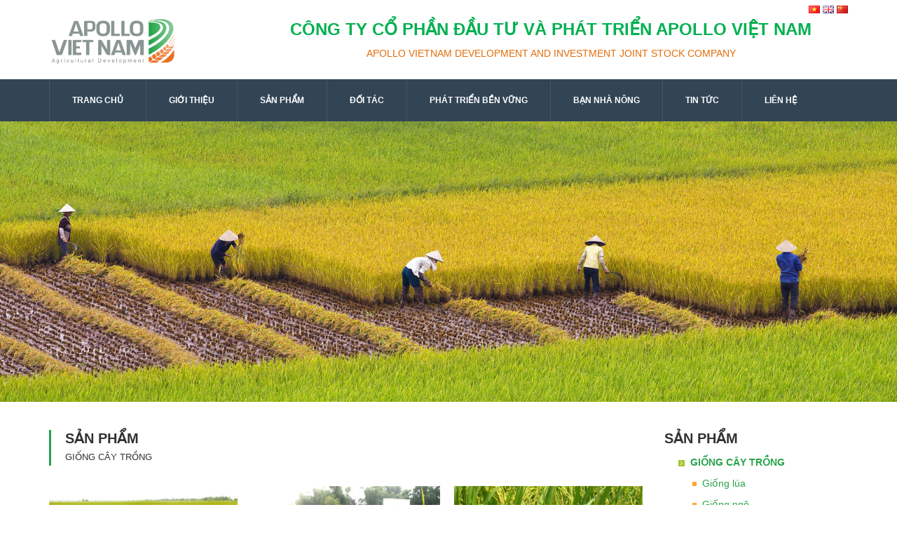

--- FILE ---
content_type: text/html; charset=utf-8
request_url: https://apollovietnam.com.vn/vn/Product.aspx?nId=373
body_size: 64373
content:

<!DOCTYPE html>

<html xmlns="http://www.w3.org/1999/xhtml">
<head><title>
	Sản phẩm | Apollo Việt Nam
</title><meta name="viewport" content="width=device-width, initial-scale=1.0, maximum-scale=1.0" /><link href="../App_Themes/Default/bootstrap.css" rel="stylesheet" /><link href="../App_Themes/Default/ionicons.css" rel="stylesheet" /><link href="../App_Themes/Default/font-awesome.css" rel="stylesheet" /><link href="../App_Themes/Default/owl.carousel.css" rel="stylesheet" /><link href="../App_Themes/Default/owl.theme.css" rel="stylesheet" /><link href="../App_Themes/Default/owl.transitions.css" rel="stylesheet" /><link href="../App_Themes/Default/style.css" rel="stylesheet" /><link href="../App_Themes/Default/revolution.css" rel="stylesheet" /><link href="../App_Themes/Default/layers.css" rel="stylesheet" /></head>
<body>
    <form method="post" action="./Product.aspx?nId=373" id="form1">
<div class="aspNetHidden">
<input type="hidden" name="__VIEWSTATE" id="__VIEWSTATE" value="/[base64]/[base64]/[base64]/OMfXOJJgPXM=" />
</div>

<div class="aspNetHidden">

	<input type="hidden" name="__VIEWSTATEGENERATOR" id="__VIEWSTATEGENERATOR" value="DF41A341" />
</div>
        <script src="../App_Themes/Default/jquery.min.js"></script>
        <!-- favicon -->
        
    <link href="/Resources/admin/2016/12/25/20161225230132_APOLLO VIETNAM-07.png" rel="icon" type="image/x-icon" />
    <link href="/Resources/admin/2016/12/25/20161225230132_APOLLO VIETNAM-07.png" rel="shortcut icon" type="image/x-icon"/>
    
    <!-- Site Wraper -->
		<div id="bg_wrapper" class="wrapper">
            <div class="container" style="text-align:right">
                <a href="Default.aspx"><img src="../images/vn.png" /></a> 
                <a href="../en/Default.aspx"><img src="../images/en.png" /></a> 
                <a href="../cn/Default.aspx"><img src="../images/cn.png" /></a>
            </div>
           <!-- HEADER -->
			<header id="header1" class="header header-2">				
				<div class="container secondary-header">
					<div class="row">
						<div class="col-sm-3 col-md-3">
							<div style="padding-bottom:20px;">
								<a href="Default.aspx"><table cellspacing="0" id="crtLogo1_FormView3" style="width:100%;border-collapse:collapse;">
	<tr>
		<td colspan="2">
                                    <img alt="" src="/Resources/admin/2016/12/25/20161225225932_APOLLO%20VIETNAM-01.png" height="69" width="184" />
                                </td>
	</tr>
</table>
						    


</a>
							</div>
                            <button id="menu" class="menu visible-xs"></button>						    
						</div>
						<div class="col-sm-9 col-md-9 hidden-xs">				
						    <table cellspacing="0" id="crtHeader1_FormView3" style="width:100%;border-collapse:collapse;">
	<tr>
		<td colspan="2">
                                    <table style="width: 100%;">
    <tbody>
        <tr>
            <td style="text-align: center; height: 40px;"><span style="font-size: 24px; color: #00b050;"><strong>C&Ocirc;NG TY CỔ PHẦN ĐẦU TƯ V&Agrave; PH&Aacute;T TRIỂN APOLLO VIỆT NAM</strong></span> </td>
        </tr>
        <tr>
            <td style="width: 100%; text-align: center;"><span style="color: #e36c09;">APOLLO VIETNAM DEVELOPMENT AND INVESTMENT JOINT STOCK COMPANY</span><br />
            </td>
        </tr>
    </tbody>
</table>
                                </td>
	</tr>
</table>
						    



						</div>
					</div>
				</div>
				<div class="primary-header">
					<div class="container">
						<div class="row">
							<div class="col-sm-12">
								<nav class="navigation">
									<ul>
                                    <li><a href="Default.aspx?nId=427">TRANG CHỦ</a>
                                        
                                        <ul class="sub-nav">
                                            
                                        </ul>
                                    </li>
                                        
                                        
                                    <li><a href="#?nId=358">GIỚI THIỆU</a>
                                        
                                        <i class="ion-ios-plus-empty visible-xs"></i>
                                        
                                        <ul class="sub-nav">
                                            
                                            <li><a href="About.aspx?nId=366">Giới thiệu chung</a></li>
                                            
                                            <li><a href="About.aspx?nId=367">Tầm nhìn - Sứ mệnh</a></li>
                                            
                                            <li><a href="About.aspx?nId=368">Chiến lược phát triển</a></li>
                                            
                                            <li><a href="About.aspx?nId=402">Cơ cấu tổ chức</a></li>
                                            
                                            <li><a href="About.aspx?nId=369">Nhân sự</a></li>
                                            
                                            <li><a href="About.aspx?nId=370">Thông tin doanh nghiệp</a></li>
                                            
                                        </ul>
                                    </li>
                                        
                                        
                                    <li><a href="#?nId=359">SẢN PHẨM</a>
                                        
                                        <i class="ion-ios-plus-empty visible-xs"></i>
                                        
                                        <ul class="sub-nav">
                                            
                                            <li><a href="Product.aspx?nId=373">Giống cây trồng</a></li>
                                            
                                            <li><a href="Products.aspx?nId=371">Thuốc bảo vệ thực vật</a></li>
                                            
                                            <li><a href="Products.aspx?nId=372">Phân bón</a></li>
                                            
                                        </ul>
                                    </li>
                                        
                                        
                                    <li><a href="#?nId=365">ĐỐI TÁC</a>
                                        
                                        <i class="ion-ios-plus-empty visible-xs"></i>
                                        
                                        <ul class="sub-nav">
                                            
                                            <li><a href="Partner.aspx?nId=374">Trong nước</a></li>
                                            
                                            <li><a href="Partner.aspx?nId=375">Quốc tế</a></li>
                                            
                                        </ul>
                                    </li>
                                        
                                        
                                    <li><a href="#?nId=360">PHÁT TRIỂN BỀN VỮNG</a>
                                        
                                        <i class="ion-ios-plus-empty visible-xs"></i>
                                        
                                        <ul class="sub-nav">
                                            
                                            <li><a href="Development.aspx?nId=376">Tổng quan</a></li>
                                            
                                            <li><a href="Development.aspx?nId=377">Cam kết của Apollo</a></li>
                                            
                                            <li><a href="Development.aspx?nId=378">Hiệu quả kinh tế</a></li>
                                            
                                            <li><a href="Development.aspx?nId=379">Bảo vệ môi trường</a></li>
                                            
                                            <li><a href="Development.aspx?nId=380">Đóng góp xã hội</a></li>
                                            
                                        </ul>
                                    </li>
                                        
                                        
                                    <li><a href="#?nId=361">BẠN NHÀ NÔNG</a>
                                        
                                        <i class="ion-ios-plus-empty visible-xs"></i>
                                        
                                        <ul class="sub-nav">
                                            
                                            <li><a href="Farmer.aspx?nId=383">Quy trình kỹ thuật giống cây trồng</a></li>
                                            
                                            <li><a href="Farm.aspx?nId=384">Tư vấn kỹ thuật</a></li>
                                            
                                        </ul>
                                    </li>
                                        
                                        
                                    <li><a href="#?nId=362">TIN TỨC</a>
                                        
                                        <i class="ion-ios-plus-empty visible-xs"></i>
                                        
                                        <ul class="sub-nav">
                                            
                                            <li><a href="Article.aspx?nId=381">Tin Apollo Việt Nam</a></li>
                                            
                                            <li><a href="Article.aspx?nId=382">Tin nông nghiệp</a></li>
                                            
                                        </ul>
                                    </li>
                                        
                                        
                                    <li><a href="Contact.aspx?nId=364">LIÊN HỆ</a>
                                        
                                        <ul class="sub-nav">
                                            
                                        </ul>
                                    </li>
                                        
                                        
									</ul>
								</nav>
							</div>
                            
						</div>
					</div>
				</div>
			</header>			               
                <!-- END HEADER -->           
            <!-- CONTENT -->
                
    
<link href="../App_Themes/Default/responsiveslides.css" rel="stylesheet" />
<script src="../App_Themes/Default/responsiveslides.js"></script>
<script>
    // You can also use "$(window).load(function() {"
    $(function () {
        // Slideshow 1
        $("#slider1").responsiveSlides({
            maxwidth: 1920,
            speed: 800
        });
    });
  </script>
			<div>
                <ul class="rslides" id="slider1">
				
                            <li><img src=/Resources/admin/2016/12/26/20161226001036_slide-3.jpg alt="" /></li>                     
                        
                            <li><img src=/Resources/admin/2016/12/26/20161226001122_slide-1.jpg alt="" /></li>                     
                        
                            <li><img src=/Resources/admin/2016/12/26/20161226001122_slide-4.jpg alt="" /></li>                     
                        
                            <li><img src=/Resources/admin/2016/12/26/20161226001213_Huu.jpg alt="" /></li>                     
                        
                            <li><img src=/Resources/admin/2016/12/26/20161226094817_slide-5.jpg alt="" /></li>                     
                            
                    </ul>
			</div>
    <div class="container">
    <div class="row">
        <div class="col-sm-9 col-md-9" style="padding-bottom:10px">
            <div id="about-section" class="pt-40">
				
							<div class="about-wrap">
								<div class="block-title v-line">
                                    <span style="font-size: 20px; font-family: Arial;"><strong>SẢN PHẨM</strong></span><span style="font-family: Arial;"><br />
<span style="font-size: 13px;">GIỐNG C&Acirc;Y TRỒNG</span></span>
								    
								</div>
								<div class="block-content">                                    
                                    <ul class="project-col-3 isotope" id="isotope">
                          
                        <li>
                          <div class="about-block mb-xs-40 clearfix" style="background-color:#f1eeee; position:relative; z-index:9999">
                            <figure> <a href="ProductDetail.aspx?nId=19&nCate=388"><img class="img-responsive" style="height:210px" src="/Resources/admin/2016/12/28/20161228131309_GetThumbNail.ashx.jpg" alt="Photo"/></a> </figure>
                            <div class="text-box mt-10" style="text-align:center; height:70px">
                              <div class="box-title">
                                <a href="ProductDetail.aspx?nId=19&nCate=388"><h5>Giống l&uacute;a chất lượng cao RVT</h5></a>
                              </div>
                              <div class="text-content">
                                <p>
                                        Đơn giá: <b style="color:#e96f24">Liên hệ</b>
                                        </p>
                              </div>
                            </div>
                          </div>
                        </li>
                            
                        <li>
                          <div class="about-block mb-xs-40 clearfix" style="background-color:#f1eeee; position:relative; z-index:9999">
                            <figure> <a href="ProductDetail.aspx?nId=20&nCate=388"><img class="img-responsive" style="height:210px" src="/Resources/admin/2016/12/28/20161228131506_LTU8.jpg" alt="Photo"/></a> </figure>
                            <div class="text-box mt-10" style="text-align:center; height:70px">
                              <div class="box-title">
                                <a href="ProductDetail.aspx?nId=20&nCate=388"><h5>Thi&ecirc;n ưu 8</h5></a>
                              </div>
                              <div class="text-content">
                                <p>
                                        Đơn giá: <b style="color:#e96f24">Liên hệ</b>
                                        </p>
                              </div>
                            </div>
                          </div>
                        </li>
                            
                        <li>
                          <div class="about-block mb-xs-40 clearfix" style="background-color:#f1eeee; position:relative; z-index:9999">
                            <figure> <a href="ProductDetail.aspx?nId=21&nCate=388"><img class="img-responsive" style="height:210px" src="/Resources/admin/2016/12/28/20161228131702_VS1.jpg" alt="Photo"/></a> </figure>
                            <div class="text-box mt-10" style="text-align:center; height:70px">
                              <div class="box-title">
                                <a href="ProductDetail.aspx?nId=21&nCate=388"><h5>Giống l&uacute;a chất lượng VS1</h5></a>
                              </div>
                              <div class="text-content">
                                <p>
                                        Đơn giá: <b style="color:#e96f24">Liên hệ</b>
                                        </p>
                              </div>
                            </div>
                          </div>
                        </li>
                            
                        <li>
                          <div class="about-block mb-xs-40 clearfix" style="background-color:#f1eeee; position:relative; z-index:9999">
                            <figure> <a href="ProductDetail.aspx?nId=22&nCate=388"><img class="img-responsive" style="height:210px" src="/Resources/admin/2016/12/28/20161228131828_OM6976.jpg" alt="Photo"/></a> </figure>
                            <div class="text-box mt-10" style="text-align:center; height:70px">
                              <div class="box-title">
                                <a href="ProductDetail.aspx?nId=22&nCate=388"><h5>Giống l&uacute;a thuần OM6976</h5></a>
                              </div>
                              <div class="text-content">
                                <p>
                                        Đơn giá: <b style="color:#e96f24">Liên hệ</b>
                                        </p>
                              </div>
                            </div>
                          </div>
                        </li>
                            
                        <li>
                          <div class="about-block mb-xs-40 clearfix" style="background-color:#f1eeee; position:relative; z-index:9999">
                            <figure> <a href="ProductDetail.aspx?nId=23&nCate=388"><img class="img-responsive" style="height:210px" src="/Resources/admin/2016/12/28/20161228132009_giong-dB6.jpg" alt="Photo"/></a> </figure>
                            <div class="text-box mt-10" style="text-align:center; height:70px">
                              <div class="box-title">
                                <a href="ProductDetail.aspx?nId=23&nCate=388"><h5>Giống l&uacute;a thuần ĐB6</h5></a>
                              </div>
                              <div class="text-content">
                                <p>
                                        Đơn giá: <b style="color:#e96f24">Liên hệ</b>
                                        </p>
                              </div>
                            </div>
                          </div>
                        </li>
                            
                        <li>
                          <div class="about-block mb-xs-40 clearfix" style="background-color:#f1eeee; position:relative; z-index:9999">
                            <figure> <a href="ProductDetail.aspx?nId=24&nCate=388"><img class="img-responsive" style="height:210px" src="/Resources/admin/2016/12/28/20161228132241_LCTH.jpg" alt="Photo"/></a> </figure>
                            <div class="text-box mt-10" style="text-align:center; height:70px">
                              <div class="box-title">
                                <a href="ProductDetail.aspx?nId=24&nCate=388"><h5>Giống l&uacute;a chất lượng cao Tr&acirc;n Ch&acirc;u Hương</h5></a>
                              </div>
                              <div class="text-content">
                                <p>
                                        Đơn giá: <b style="color:#e96f24">Liên hệ</b>
                                        </p>
                              </div>
                            </div>
                          </div>
                        </li>
                            
                        <li>
                          <div class="about-block mb-xs-40 clearfix" style="background-color:#f1eeee; position:relative; z-index:9999">
                            <figure> <a href="ProductDetail.aspx?nId=25&nCate=388"><img class="img-responsive" style="height:210px" src="/Resources/admin/2016/12/28/20161228133250_TH3-4.jpg" alt="Photo"/></a> </figure>
                            <div class="text-box mt-10" style="text-align:center; height:70px">
                              <div class="box-title">
                                <a href="ProductDetail.aspx?nId=25&nCate=388"><h5>Giống l&uacute;a lai TH3-4</h5></a>
                              </div>
                              <div class="text-content">
                                <p>
                                        Đơn giá: <b style="color:#e96f24">Liên hệ</b>
                                        </p>
                              </div>
                            </div>
                          </div>
                        </li>
                            
                        <li>
                          <div class="about-block mb-xs-40 clearfix" style="background-color:#f1eeee; position:relative; z-index:9999">
                            <figure> <a href="ProductDetail.aspx?nId=26&nCate=388"><img class="img-responsive" style="height:210px" src="/Resources/admin/2016/12/28/20161228133437_XHU506.jpg" alt="Photo"/></a> </figure>
                            <div class="text-box mt-10" style="text-align:center; height:70px">
                              <div class="box-title">
                                <a href="ProductDetail.aspx?nId=26&nCate=388"><h5>L&uacute;a lai Xuy&ecirc;n Hương Ưu 506</h5></a>
                              </div>
                              <div class="text-content">
                                <p>
                                        Đơn giá: <b style="color:#e96f24">Liên hệ</b>
                                        </p>
                              </div>
                            </div>
                          </div>
                        </li>
                            
                        <li>
                          <div class="about-block mb-xs-40 clearfix" style="background-color:#f1eeee; position:relative; z-index:9999">
                            <figure> <a href="ProductDetail.aspx?nId=27&nCate=388"><img class="img-responsive" style="height:210px" src="/Resources/admin/2016/12/28/20161228133615_CNR6206.jpg" alt="Photo"/></a> </figure>
                            <div class="text-box mt-10" style="text-align:center; height:70px">
                              <div class="box-title">
                                <a href="ProductDetail.aspx?nId=27&nCate=388"><h5>Giống l&uacute;a lai CNR6206</h5></a>
                              </div>
                              <div class="text-content">
                                <p>
                                        Đơn giá: <b style="color:#e96f24">Liên hệ</b>
                                        </p>
                              </div>
                            </div>
                          </div>
                        </li>
                            
                        <li>
                          <div class="about-block mb-xs-40 clearfix" style="background-color:#f1eeee; position:relative; z-index:9999">
                            <figure> <a href="ProductDetail.aspx?nId=28&nCate=389"><img class="img-responsive" style="height:210px" src="/Resources/admin/2016/12/28/20161228133729_HN88.jpg" alt="Photo"/></a> </figure>
                            <div class="text-box mt-10" style="text-align:center; height:70px">
                              <div class="box-title">
                                <a href="ProductDetail.aspx?nId=28&nCate=389"><h5>Giống ng&ocirc; nếp lai HN88</h5></a>
                              </div>
                              <div class="text-content">
                                <p>
                                        Đơn giá: <b style="color:#e96f24">Liên hệ</b>
                                        </p>
                              </div>
                            </div>
                          </div>
                        </li>
                            
                        <li>
                          <div class="about-block mb-xs-40 clearfix" style="background-color:#f1eeee; position:relative; z-index:9999">
                            <figure> <a href="ProductDetail.aspx?nId=29&nCate=389"><img class="img-responsive" style="height:210px" src="/Resources/admin/2016/12/28/20161228133843_HN68.jpg" alt="Photo"/></a> </figure>
                            <div class="text-box mt-10" style="text-align:center; height:70px">
                              <div class="box-title">
                                <a href="ProductDetail.aspx?nId=29&nCate=389"><h5>Giống ng&ocirc; nếp lai HN68</h5></a>
                              </div>
                              <div class="text-content">
                                <p>
                                        Đơn giá: <b style="color:#e96f24">Liên hệ</b>
                                        </p>
                              </div>
                            </div>
                          </div>
                        </li>
                            
                        <li>
                          <div class="about-block mb-xs-40 clearfix" style="background-color:#f1eeee; position:relative; z-index:9999">
                            <figure> <a href="ProductDetail.aspx?nId=30&nCate=389"><img class="img-responsive" style="height:210px" src="/Resources/admin/2016/12/28/20161228133946_ngo-nep-lai-hn90.jpg" alt="Photo"/></a> </figure>
                            <div class="text-box mt-10" style="text-align:center; height:70px">
                              <div class="box-title">
                                <a href="ProductDetail.aspx?nId=30&nCate=389"><h5>Ng&ocirc; nếp lai HN90</h5></a>
                              </div>
                              <div class="text-content">
                                <p>
                                        Đơn giá: <b style="color:#e96f24">Liên hệ</b>
                                        </p>
                              </div>
                            </div>
                          </div>
                        </li>
                            
                        <li>
                          <div class="about-block mb-xs-40 clearfix" style="background-color:#f1eeee; position:relative; z-index:9999">
                            <figure> <a href="ProductDetail.aspx?nId=31&nCate=389"><img class="img-responsive" style="height:210px" src="/Resources/admin/2016/12/28/20161228134035_NSC87.JPG" alt="Photo"/></a> </figure>
                            <div class="text-box mt-10" style="text-align:center; height:70px">
                              <div class="box-title">
                                <a href="ProductDetail.aspx?nId=31&nCate=389"><h5>Ng&ocirc; lai NSC87</h5></a>
                              </div>
                              <div class="text-content">
                                <p>
                                        Đơn giá: <b style="color:#e96f24">Liên hệ</b>
                                        </p>
                              </div>
                            </div>
                          </div>
                        </li>
                            
                        <li>
                          <div class="about-block mb-xs-40 clearfix" style="background-color:#f1eeee; position:relative; z-index:9999">
                            <figure> <a href="ProductDetail.aspx?nId=32&nCate=389"><img class="img-responsive" style="height:210px" src="/Resources/admin/2016/12/28/20161228134126_ngo-lai-hn45.jpg" alt="Photo"/></a> </figure>
                            <div class="text-box mt-10" style="text-align:center; height:70px">
                              <div class="box-title">
                                <a href="ProductDetail.aspx?nId=32&nCate=389"><h5>Giống ng&ocirc; lai đơn HN45</h5></a>
                              </div>
                              <div class="text-content">
                                <p>
                                        Đơn giá: <b style="color:#e96f24">Liên hệ</b>
                                        </p>
                              </div>
                            </div>
                          </div>
                        </li>
                            
                        <li>
                          <div class="about-block mb-xs-40 clearfix" style="background-color:#f1eeee; position:relative; z-index:9999">
                            <figure> <a href="ProductDetail.aspx?nId=33&nCate=389"><img class="img-responsive" style="height:210px" src="/Resources/admin/2016/12/28/20161228134233_ngo-te-lvn10-1.jpg" alt="Photo"/></a> </figure>
                            <div class="text-box mt-10" style="text-align:center; height:70px">
                              <div class="box-title">
                                <a href="ProductDetail.aspx?nId=33&nCate=389"><h5>Giống Ng&ocirc; lai đơn LVN10</h5></a>
                              </div>
                              <div class="text-content">
                                <p>
                                        Đơn giá: <b style="color:#e96f24">Liên hệ</b>
                                        </p>
                              </div>
                            </div>
                          </div>
                        </li>
                            
                        <li>
                          <div class="about-block mb-xs-40 clearfix" style="background-color:#f1eeee; position:relative; z-index:9999">
                            <figure> <a href="ProductDetail.aspx?nId=34&nCate=390"><img class="img-responsive" style="height:210px" src="/Resources/admin/2016/12/28/20161228134442_Goldstar 998.jpg" alt="Photo"/></a> </figure>
                            <div class="text-box mt-10" style="text-align:center; height:70px">
                              <div class="box-title">
                                <a href="ProductDetail.aspx?nId=34&nCate=390"><h5>B&iacute; đỏ lai Goldstar 998</h5></a>
                              </div>
                              <div class="text-content">
                                <p>
                                        Đơn giá: <b style="color:#e96f24">Liên hệ</b>
                                        </p>
                              </div>
                            </div>
                          </div>
                        </li>
                            
                        <li>
                          <div class="about-block mb-xs-40 clearfix" style="background-color:#f1eeee; position:relative; z-index:9999">
                            <figure> <a href="ProductDetail.aspx?nId=35&nCate=390"><img class="img-responsive" style="height:210px" src="/Resources/admin/2016/12/28/20161228134545_F1 Koshi.jpg" alt="Photo"/></a> </figure>
                            <div class="text-box mt-10" style="text-align:center; height:70px">
                              <div class="box-title">
                                <a href="ProductDetail.aspx?nId=35&nCate=390"><h5>B&iacute; đỏ lai F1 Koshi</h5></a>
                              </div>
                              <div class="text-content">
                                <p>
                                        Đơn giá: <b style="color:#e96f24">Liên hệ</b>
                                        </p>
                              </div>
                            </div>
                          </div>
                        </li>
                            
                        <li>
                          <div class="about-block mb-xs-40 clearfix" style="background-color:#f1eeee; position:relative; z-index:9999">
                            <figure> <a href="ProductDetail.aspx?nId=36&nCate=390"><img class="img-responsive" style="height:210px" src="/Resources/admin/2016/12/28/20161228134638_Tara 888.jpg" alt="Photo"/></a> </figure>
                            <div class="text-box mt-10" style="text-align:center; height:70px">
                              <div class="box-title">
                                <a href="ProductDetail.aspx?nId=36&nCate=390"><h5>B&iacute; xanh lai Tara 888</h5></a>
                              </div>
                              <div class="text-content">
                                <p>
                                        Đơn giá: <b style="color:#e96f24">Liên hệ</b>
                                        </p>
                              </div>
                            </div>
                          </div>
                        </li>
                            
                        <li>
                          <div class="about-block mb-xs-40 clearfix" style="background-color:#f1eeee; position:relative; z-index:9999">
                            <figure> <a href="ProductDetail.aspx?nId=37&nCate=390"><img class="img-responsive" style="height:210px" src="/Resources/admin/2016/12/28/20161228134739_Fuji 868.jpg" alt="Photo"/></a> </figure>
                            <div class="text-box mt-10" style="text-align:center; height:70px">
                              <div class="box-title">
                                <a href="ProductDetail.aspx?nId=37&nCate=390"><h5>B&iacute; xanh lai Fuji 868</h5></a>
                              </div>
                              <div class="text-content">
                                <p>
                                        Đơn giá: <b style="color:#e96f24">Liên hệ</b>
                                        </p>
                              </div>
                            </div>
                          </div>
                        </li>
                            
                        <li>
                          <div class="about-block mb-xs-40 clearfix" style="background-color:#f1eeee; position:relative; z-index:9999">
                            <figure> <a href="ProductDetail.aspx?nId=38&nCate=390"><img class="img-responsive" style="height:210px" src="/Resources/admin/2016/12/28/20161228134852_GDV.jpg" alt="Photo"/></a> </figure>
                            <div class="text-box mt-10" style="text-align:center; height:70px">
                              <div class="box-title">
                                <a href="ProductDetail.aspx?nId=38&nCate=390"><h5>Giống dưa v&agrave;ng</h5></a>
                              </div>
                              <div class="text-content">
                                <p>
                                        Đơn giá: <b style="color:#e96f24">Liên hệ</b>
                                        </p>
                              </div>
                            </div>
                          </div>
                        </li>
                            
                        <li>
                          <div class="about-block mb-xs-40 clearfix" style="background-color:#f1eeee; position:relative; z-index:9999">
                            <figure> <a href="ProductDetail.aspx?nId=39&nCate=390"><img class="img-responsive" style="height:210px" src="/Resources/admin/2016/12/28/20161228134959_GDL.jpg" alt="Photo"/></a> </figure>
                            <div class="text-box mt-10" style="text-align:center; height:70px">
                              <div class="box-title">
                                <a href="ProductDetail.aspx?nId=39&nCate=390"><h5>Giống dưa lưới</h5></a>
                              </div>
                              <div class="text-content">
                                <p>
                                        Đơn giá: <b style="color:#e96f24">Liên hệ</b>
                                        </p>
                              </div>
                            </div>
                          </div>
                        </li>
                            
                        <li>
                          <div class="about-block mb-xs-40 clearfix" style="background-color:#f1eeee; position:relative; z-index:9999">
                            <figure> <a href="ProductDetail.aspx?nId=40&nCate=390"><img class="img-responsive" style="height:210px" src="/Resources/admin/2016/12/28/20161228135058_bau-tram-huong.jpg" alt="Photo"/></a> </figure>
                            <div class="text-box mt-10" style="text-align:center; height:70px">
                              <div class="box-title">
                                <a href="ProductDetail.aspx?nId=40&nCate=390"><h5>Bầu sao lai Trầm hương</h5></a>
                              </div>
                              <div class="text-content">
                                <p>
                                        Đơn giá: <b style="color:#e96f24">Liên hệ</b>
                                        </p>
                              </div>
                            </div>
                          </div>
                        </li>
                            
                        <li>
                          <div class="about-block mb-xs-40 clearfix" style="background-color:#f1eeee; position:relative; z-index:9999">
                            <figure> <a href="ProductDetail.aspx?nId=41&nCate=390"><img class="img-responsive" style="height:210px" src="/Resources/admin/2016/12/28/20161228135422_muop dang.jpg" alt="Photo"/></a> </figure>
                            <div class="text-box mt-10" style="text-align:center; height:70px">
                              <div class="box-title">
                                <a href="ProductDetail.aspx?nId=41&nCate=390"><h5>Mướp đắng lai</h5></a>
                              </div>
                              <div class="text-content">
                                <p>
                                        Đơn giá: <b style="color:#e96f24">Liên hệ</b>
                                        </p>
                              </div>
                            </div>
                          </div>
                        </li>
                            
                        <li>
                          <div class="about-block mb-xs-40 clearfix" style="background-color:#f1eeee; position:relative; z-index:9999">
                            <figure> <a href="ProductDetail.aspx?nId=42&nCate=390"><img class="img-responsive" style="height:210px" src="/Resources/admin/2016/12/28/20161228135521_DELI.jpg" alt="Photo"/></a> </figure>
                            <div class="text-box mt-10" style="text-align:center; height:70px">
                              <div class="box-title">
                                <a href="ProductDetail.aspx?nId=42&nCate=390"><h5>Ớt hiếm Deli</h5></a>
                              </div>
                              <div class="text-content">
                                <p>
                                        Đơn giá: <b style="color:#e96f24">Liên hệ</b>
                                        </p>
                              </div>
                            </div>
                          </div>
                        </li>
                            
                        <li>
                          <div class="about-block mb-xs-40 clearfix" style="background-color:#f1eeee; position:relative; z-index:9999">
                            <figure> <a href="ProductDetail.aspx?nId=43&nCate=390"><img class="img-responsive" style="height:210px" src="/Resources/admin/2016/12/28/20161228135624_Muop-huong-lai-Huong-Viet.jpg" alt="Photo"/></a> </figure>
                            <div class="text-box mt-10" style="text-align:center; height:70px">
                              <div class="box-title">
                                <a href="ProductDetail.aspx?nId=43&nCate=390"><h5>Mướp hương lai Hương Việt</h5></a>
                              </div>
                              <div class="text-content">
                                <p>
                                        Đơn giá: <b style="color:#e96f24">Liên hệ</b>
                                        </p>
                              </div>
                            </div>
                          </div>
                        </li>
                            
                        <li>
                          <div class="about-block mb-xs-40 clearfix" style="background-color:#f1eeee; position:relative; z-index:9999">
                            <figure> <a href="ProductDetail.aspx?nId=44&nCate=390"><img class="img-responsive" style="height:210px" src="/Resources/admin/2016/12/28/20161228135741_DC-SACURA.jpg" alt="Photo"/></a> </figure>
                            <div class="text-box mt-10" style="text-align:center; height:70px">
                              <div class="box-title">
                                <a href="ProductDetail.aspx?nId=44&nCate=390"><h5>Dưa chuột chịu nhiệt Sakura</h5></a>
                              </div>
                              <div class="text-content">
                                <p>
                                        Đơn giá: <b style="color:#e96f24">Liên hệ</b>
                                        </p>
                              </div>
                            </div>
                          </div>
                        </li>
                            
                        <li>
                          <div class="about-block mb-xs-40 clearfix" style="background-color:#f1eeee; position:relative; z-index:9999">
                            <figure> <a href="ProductDetail.aspx?nId=45&nCate=390"><img class="img-responsive" style="height:210px" src="/Resources/admin/2016/12/28/20161228135837_dau cove chiu nhiet.jpg" alt="Photo"/></a> </figure>
                            <div class="text-box mt-10" style="text-align:center; height:70px">
                              <div class="box-title">
                                <a href="ProductDetail.aspx?nId=45&nCate=390"><h5>Đậu c&ocirc; ve chịu nhiệt HN428</h5></a>
                              </div>
                              <div class="text-content">
                                <p>
                                        Đơn giá: <b style="color:#e96f24">Liên hệ</b>
                                        </p>
                              </div>
                            </div>
                          </div>
                        </li>
                            
                        <li>
                          <div class="about-block mb-xs-40 clearfix" style="background-color:#f1eeee; position:relative; z-index:9999">
                            <figure> <a href="ProductDetail.aspx?nId=46&nCate=390"><img class="img-responsive" style="height:210px" src="/Resources/admin/2016/12/28/20161228142256_ky-thuat-trong-dau-dua-vu-xuan-500x476.jpg" alt="Photo"/></a> </figure>
                            <div class="text-box mt-10" style="text-align:center; height:70px">
                              <div class="box-title">
                                <a href="ProductDetail.aspx?nId=46&nCate=390"><h5>Đậu đũa chịu nhiệt HN338</h5></a>
                              </div>
                              <div class="text-content">
                                <p>
                                        Đơn giá: <b style="color:#e96f24">Liên hệ</b>
                                        </p>
                              </div>
                            </div>
                          </div>
                        </li>
                            
                        <li>
                          <div class="about-block mb-xs-40 clearfix" style="background-color:#f1eeee; position:relative; z-index:9999">
                            <figure> <a href="ProductDetail.aspx?nId=47&nCate=390"><img class="img-responsive" style="height:210px" src="/Resources/admin/2016/12/28/20161228140043_CAI-NGOT-SAKATA.jpg" alt="Photo"/></a> </figure>
                            <div class="text-box mt-10" style="text-align:center; height:70px">
                              <div class="box-title">
                                <a href="ProductDetail.aspx?nId=47&nCate=390"><h5>Giống Cải ngọt SAKATA</h5></a>
                              </div>
                              <div class="text-content">
                                <p>
                                        Đơn giá: <b style="color:#e96f24">Liên hệ</b>
                                        </p>
                              </div>
                            </div>
                          </div>
                        </li>
                            
                        <li>
                          <div class="about-block mb-xs-40 clearfix" style="background-color:#f1eeee; position:relative; z-index:9999">
                            <figure> <a href="ProductDetail.aspx?nId=48&nCate=390"><img class="img-responsive" style="height:210px" src="/Resources/admin/2016/12/28/20161228140241_Cachua.jpg" alt="Photo"/></a> </figure>
                            <div class="text-box mt-10" style="text-align:center; height:70px">
                              <div class="box-title">
                                <a href="ProductDetail.aspx?nId=48&nCate=390"><h5>C&agrave; chua</h5></a>
                              </div>
                              <div class="text-content">
                                <p>
                                        Đơn giá: <b style="color:#e96f24">Liên hệ</b>
                                        </p>
                              </div>
                            </div>
                          </div>
                        </li>
                            
                        <li>
                          <div class="about-block mb-xs-40 clearfix" style="background-color:#f1eeee; position:relative; z-index:9999">
                            <figure> <a href="ProductDetail.aspx?nId=49&nCate=390"><img class="img-responsive" style="height:210px" src="/Resources/admin/2016/12/28/20161228140704_index.jpg" alt="Photo"/></a> </figure>
                            <div class="text-box mt-10" style="text-align:center; height:70px">
                              <div class="box-title">
                                <a href="ProductDetail.aspx?nId=49&nCate=390"><h5>X&agrave; l&aacute;ch Green Lettuce</h5></a>
                              </div>
                              <div class="text-content">
                                <p>
                                        Đơn giá: <b style="color:#e96f24">Liên hệ</b>
                                        </p>
                              </div>
                            </div>
                          </div>
                        </li>
                            
                        <li>
                          <div class="about-block mb-xs-40 clearfix" style="background-color:#f1eeee; position:relative; z-index:9999">
                            <figure> <a href="ProductDetail.aspx?nId=50&nCate=390"><img class="img-responsive" style="height:210px" src="/Resources/admin/2016/12/28/20161228141205_image11.jpeg" alt="Photo"/></a> </figure>
                            <div class="text-box mt-10" style="text-align:center; height:70px">
                              <div class="box-title">
                                <a href="ProductDetail.aspx?nId=50&nCate=390"><h5>Cải ngồng ngọt HN888</h5></a>
                              </div>
                              <div class="text-content">
                                <p>
                                        Đơn giá: <b style="color:#e96f24">Liên hệ</b>
                                        </p>
                              </div>
                            </div>
                          </div>
                        </li>
                            
                        <li>
                          <div class="about-block mb-xs-40 clearfix" style="background-color:#f1eeee; position:relative; z-index:9999">
                            <figure> <a href="ProductDetail.aspx?nId=51&nCate=390"><img class="img-responsive" style="height:210px" src="/Resources/admin/2016/12/28/20161228141348_ky-thuat-trong-cay-rau-den-02.JPG" alt="Photo"/></a> </figure>
                            <div class="text-box mt-10" style="text-align:center; height:70px">
                              <div class="box-title">
                                <a href="ProductDetail.aspx?nId=51&nCate=390"><h5>Rau rền Khoang HN666</h5></a>
                              </div>
                              <div class="text-content">
                                <p>
                                        Đơn giá: <b style="color:#e96f24">Liên hệ</b>
                                        </p>
                              </div>
                            </div>
                          </div>
                        </li>
                            
                        <li>
                          <div class="about-block mb-xs-40 clearfix" style="background-color:#f1eeee; position:relative; z-index:9999">
                            <figure> <a href="ProductDetail.aspx?nId=52&nCate=390"><img class="img-responsive" style="height:210px" src="/Resources/admin/2016/12/28/20161228141947_images1065575_SAM_0299.jpg" alt="Photo"/></a> </figure>
                            <div class="text-box mt-10" style="text-align:center; height:70px">
                              <div class="box-title">
                                <a href="ProductDetail.aspx?nId=52&nCate=390"><h5>Giống Cải mơ Ho&agrave;ng Mai</h5></a>
                              </div>
                              <div class="text-content">
                                <p>
                                        Đơn giá: <b style="color:#e96f24">Liên hệ</b>
                                        </p>
                              </div>
                            </div>
                          </div>
                        </li>
                            
                        <li>
                          <div class="about-block mb-xs-40 clearfix" style="background-color:#f1eeee; position:relative; z-index:9999">
                            <figure> <a href="ProductDetail.aspx?nId=53&nCate=390"><img class="img-responsive" style="height:210px" src="/Resources/admin/2016/12/28/20161228141735_ky-thuat-trong-rau-cai-be-xanh1.jpg" alt="Photo"/></a> </figure>
                            <div class="text-box mt-10" style="text-align:center; height:70px">
                              <div class="box-title">
                                <a href="ProductDetail.aspx?nId=53&nCate=390"><h5>Cải bẹ xanh mỡ</h5></a>
                              </div>
                              <div class="text-content">
                                <p>
                                        Đơn giá: <b style="color:#e96f24">Liên hệ</b>
                                        </p>
                              </div>
                            </div>
                          </div>
                        </li>
                            
                        <li>
                          <div class="about-block mb-xs-40 clearfix" style="background-color:#f1eeee; position:relative; z-index:9999">
                            <figure> <a href="ProductDetail.aspx?nId=54&nCate=390"><img class="img-responsive" style="height:210px" src="/Resources/admin/2016/12/28/20161228142507_hat-giong-rau-cai-be-500x500.jpg" alt="Photo"/></a> </figure>
                            <div class="text-box mt-10" style="text-align:center; height:70px">
                              <div class="box-title">
                                <a href="ProductDetail.aspx?nId=54&nCate=390"><h5>Cải bẹ m&agrave;o g&agrave; HN428</h5></a>
                              </div>
                              <div class="text-content">
                                <p>
                                        Đơn giá: <b style="color:#e96f24">Liên hệ</b>
                                        </p>
                              </div>
                            </div>
                          </div>
                        </li>
                            
                      </ul>
								</div>
							</div>
						
			</div>
            
											    
		</div>
		<div class="col-sm-3 col-md-3">
            <div class="pt-40" style="font-weight: 700; font-family: Arial, Helvetica, sans-serif; font-size: 20px;padding-bottom:10px">SẢN PHẨM</div>
            <table id="ContentPlaceHolder1_DataList1" cellspacing="0" style="border-collapse:collapse;">
	<tr>
		<td>
                    <div style="text-transform:uppercase; height: 30px;">&nbsp;&nbsp;&nbsp;&nbsp;&nbsp;<img alt="" src="../images/icolist04.gif" style="width: 9px; height: 9px" />&nbsp; <a id="ContentPlaceHolder1_DataList1_HyperLink1_0" href="Product.aspx?nId=373" style="font-weight: 700">Giống cây trồng</a>
                        
                        <input type="hidden" name="ctl00$ContentPlaceHolder1$DataList1$ctl00$HiddenField1" id="ContentPlaceHolder1_DataList1_HiddenField1_0" value="373" />
                        
                    </div>
                    <table id="ContentPlaceHolder1_DataList1_DataList2_0" cellspacing="0" style="border-collapse:collapse;">
			<tr>
				<td>
                            <div style=" height: 30px;">
                                &nbsp;&nbsp;&nbsp;&nbsp;&nbsp;&nbsp;&nbsp;&nbsp;&nbsp;&nbsp;<img alt="" src="../images/bullet.jpg" />&nbsp;
                                <a id="ContentPlaceHolder1_DataList1_DataList2_0_HyperLink1_0" href="Products.aspx?nId=388">Giống lúa</a>
                            </div>
                        </td>
			</tr><tr>
				<td>
                            <div style=" height: 30px;">
                                &nbsp;&nbsp;&nbsp;&nbsp;&nbsp;&nbsp;&nbsp;&nbsp;&nbsp;&nbsp;<img alt="" src="../images/bullet.jpg" />&nbsp;
                                <a id="ContentPlaceHolder1_DataList1_DataList2_0_HyperLink1_1" href="Products.aspx?nId=389">Giống ngô</a>
                            </div>
                        </td>
			</tr><tr>
				<td>
                            <div style=" height: 30px;">
                                &nbsp;&nbsp;&nbsp;&nbsp;&nbsp;&nbsp;&nbsp;&nbsp;&nbsp;&nbsp;<img alt="" src="../images/bullet.jpg" />&nbsp;
                                <a id="ContentPlaceHolder1_DataList1_DataList2_0_HyperLink1_2" href="Products.aspx?nId=390">Giống rau quả</a>
                            </div>
                        </td>
			</tr>
		</table>
                    
                </td>
	</tr><tr>
		<td>
                    <div style="text-transform:uppercase; height: 30px;">&nbsp;&nbsp;&nbsp;&nbsp;&nbsp;<img alt="" src="../images/icolist04.gif" style="width: 9px; height: 9px" />&nbsp; <a id="ContentPlaceHolder1_DataList1_HyperLink1_1" href="Products.aspx?nId=371" style="font-weight: 700">Thuốc bảo vệ thực vật</a>
                        
                        <input type="hidden" name="ctl00$ContentPlaceHolder1$DataList1$ctl01$HiddenField1" id="ContentPlaceHolder1_DataList1_HiddenField1_1" value="371" />
                        
                    </div>
                    
                    
                </td>
	</tr><tr>
		<td>
                    <div style="text-transform:uppercase; height: 30px;">&nbsp;&nbsp;&nbsp;&nbsp;&nbsp;<img alt="" src="../images/icolist04.gif" style="width: 9px; height: 9px" />&nbsp; <a id="ContentPlaceHolder1_DataList1_HyperLink1_2" href="Products.aspx?nId=372" style="font-weight: 700">Phân bón</a>
                        
                        <input type="hidden" name="ctl00$ContentPlaceHolder1$DataList1$ctl02$HiddenField1" id="ContentPlaceHolder1_DataList1_HiddenField1_2" value="372" />
                        
                    </div>
                    
                    
                </td>
	</tr>
</table>
            
		</div>
    </div>
</div>

            <!-- FOOTER -->
            <div id="contact-section">
			<footer class="footer pt-30 pt-xs-60" id="footer">
				<div class="container">

					<!--Footer Info -->
					<div class="row footer-info mb-40">
						<div class="col-md-4 col-sm-4 col-xs-12 mb-sm-30">
						    <table cellspacing="0" id="crtFooter1_FormView3" style="width:100%;border-collapse:collapse;">
	<tr>
		<td colspan="2">
                                    <strong>LI&Ecirc;N HỆ<br />
</strong><br />
<strong>
C&Ocirc;NG TY CỔ PHẦN ĐẦU TƯ V&Agrave; PH&Aacute;T TRIỂN APOLLO VIỆT NAM</strong><br />
<em class="ion-android-home"></em>: Số nh&agrave; 21, ng&otilde; 351/10/5 Lĩnh Nam, Phường Vĩnh Hưng, Quận Ho&agrave;ng Mai, Th&agrave;nh phố H&agrave; Nội<br />
<em class="ion-android-call"></em>: 04 6292 7535<br />
<em class="ion-android-mail"></em>: congtyapollovietnam@gmail.com <br />
                                </td>
	</tr>
</table>
						    

						</div>
						<div class="col-md-4 col-sm-4 col-xs-12 mb-sm-30">	
						    <table cellspacing="0" id="crtFanpage1_FormView3" style="width:100%;border-collapse:collapse;">
	<tr>
		<td colspan="2">
                                    
                                </td>
	</tr>
</table>
						    



						</div>
						<div class="col-md-4 col-sm-4 col-xs-12 mb-sm-30">
						    <table cellspacing="0" id="crtGoogleMap1_FormView3" style="width:100%;border-collapse:collapse;">
	<tr>
		<td colspan="2">
                                    <strong>GOOGLE MAP<br />
<iframe src="https://www.google.com/maps/embed?pb=!1m18!1m12!1m3!1d2216.358188451982!2d105.8812488073535!3d20.980779643264484!2m3!1f0!2f0!3f0!3m2!1i1024!2i768!4f13.1!3m3!1m2!1s0x3135ae98a9584bc7%3A0x343a88f2a64338fa!2zMzUxIEzEqW5oIE5hbSwgSGFpIELDoCBUcsawbmcsIEjDoCBO4buZaSwgVmnhu4d0IE5hbQ!5e0!3m2!1svi!2s!4v1482830995548" style="border: 0px none;" frameborder="0" height="300" width="350"></iframe>
</strong>
                                </td>
	</tr>
</table>
						    



						</div>
						
					</div>
					<!-- End Footer Info -->
				</div>

				<!-- Copyright Bar -->
				<div class="copyright">
					<div class="container">
						<p class="">
							Designed by: <a href="http://baominhweb.com" target="_blank"><b>baominhweb.com</b></a>
						</p>
					</div>
				</div>
				<!-- End Copyright Bar -->

			</footer>
                </div>
			<!-- END FOOTER -->
		</div>
        <a id="ScrollTopPage" ><img src="../images/icon_gototop.png" alt="" /></a>
    </form>
    
    <script src="../App_Themes/Default/jquery.easing.js"></script>
    <script src="../App_Themes/Default/bootstrap.min.js"></script>
    <script src="../App_Themes/Default/owl.carousel.js"></script>
     <script src="../App_Themes/Default/scrolling-nav.js"></script>
    <script src="../App_Themes/Default/scrollTopPage.js"></script>
    <!-- About Section End-->
    <script src="../App_Themes/Default/jquery.themepunch.tools.min.js"></script>
    <script src="../App_Themes/Default/jquery.themepunch.revolution.min.js"></script>
    <script src="../App_Themes/Default/revolution.extension.slideanims.min.js"></script>
    <script src="../App_Themes/Default/revolution.extension.layeranimation.min.js"></script>
    <script src="../App_Themes/Default/revolution.extension.navigation.min.js"></script>
    <script src="../App_Themes/Default/revolution.extension.parallax.min.js"></script>
    <script src="../App_Themes/Default/jquery.revolution.js"></script>
    <script src="../App_Themes/Default/custom.js"></script>
</body>
</html>


--- FILE ---
content_type: text/css
request_url: https://apollovietnam.com.vn/App_Themes/Default/style.css
body_size: 94433
content:
/*
 ==================================================
 * Name: Mega business - Corporate, Business,  Html5 Template
 * Version: 1.1
 * Author: Theembazaar
 * Author URL: http://www.theembazaar.com
 ===================================================
 */

/*Table Content
 =================================================
 * BASIC STYLE
 - Typography Style
 - Padding and Margin Style
 - General Style
 - Box Hover Style
 - Form Style

 * HEADER
 - Header Style
 - Header style 2
 - Navigation Menu

 * FOOTER

 * ELEMENTS
 - Main Banner
 - Page Intro
 - Testimonial
 - Pagination Navigation
 - Sidebar Widget
 - blog Section
 - Partner Section
 - About Us Page
 - Timeline Section
 - Team
 - Serve
 - Faq Page
 - 404 page
 - Blog Page
 - Register and login Pages
 - Contact Page
 - Preloader
 ================================================
 */

/*-------------------------------------------------------------------------------------------*/
/* BASIC STYLE    ||---------------------------- */
/*-------------------------------------------------------------------------------------------*/
body, html {
	margin: 0;
	padding: 0;
}
body {
	line-height: 24px;
	color: #323232;
	font-size: 14px;
	font-weight: 400;
	font-family: 'Open Sans', Arial, Helvetica, sans-serif;
}
#header-fix1 {
    display:none;
}
#header-fix {
    width:100%;
    position:fixed;
    z-index:9999;
}
.white150px {
    height:120px;
    width:100%;
}
#ScrollTopPage{    
    position:fixed;
    top:94%;   
    right:1%;   
    z-index:99999;
}
 /*Lam tron anh*/
.TronAnh
{
  background-color:#ffffff;
  background-image: none;
  background-repeat: repeat;
  background-attachment: scroll;
  background-position: 0% 0%;
  background-clip: border-box;
  background-origin: padding-box;
  background-size: auto auto;
  cursor: pointer;
  height: 220px;
  overflow-x: hidden;
  overflow-y: hidden;
  position: relative;
  width: 220px;
  border-top-left-radius: 50%;
  border-top-right-radius: 50%;
  border-bottom-right-radius: 50%;
  border-bottom-left-radius: 50%;
  transition-property: all;
  transition-duration: 300ms;
  transition-timing-function: linear;
  transition-delay: 0s;
  margin:auto;
  top: 0; left: 0; bottom: 0; right: 0;
}
/*  Typography Style   ||-----------*/
h1 {
	font-size: 60px;
	margin-top: 0;
	font-family: 'Oswald', sans-serif;
	text-transform: uppercase;
	position: relative;
}
h1 span {
	position: relative;
}
h1:before {
	content: attr(data-title);
	font-size: 61px;
	margin-top: 0;
	font-family: 'Oswald', sans-serif;
	text-transform: uppercase;
	position: absolute;
	top: 4px;
	left: 3px;
	color: rgba(6, 60, 54, 0.08);
	z-index: 0;
}
h2 {
	font-size: 30px;
	margin-top: 0;
	font-family: 'Oswald', sans-serif;
	text-transform: uppercase;
}
h5 {
	font-size: 15px;
	font-weight: 700;
    font-family: 'Oswald', sans-serif;
	text-transform: uppercase;
}
h6 {
	font-size: 13px;
	letter-spacing: 2px;
	line-height: 17px;
	font-weight: 800;
}
h3, h4, h5, h6 {
	font-family: 'Oswald', sans-serif;
	text-transform: uppercase;
	margin-top: 10px
}
h2 span, h3 span {
	font-weight: 300;
}
a:hover, a:focus {
	text-decoration: none;
	outline: none;
    color:#e96f24;
}
a {
	color: #28a44a;
}
/*  Padding and Margin Style   ||-----------*/
.no-padding {
	padding: 0 !important;
}
.padding-20 {
	padding: 20px;
}
.padding-30 {
	padding: 30px !important;
}
.padding-40 {
	padding: 40px !important;
}
.padding-60 {
	padding: 60px;
}
.plr-0 {
	padding-left: 0 !important;
	padding-right: 0 !important;
}
.pl-0 {
	padding-left: 0;
}
.pr-0 {
	padding-right: 0;
}
.pr-30 {
	padding-right: 30px;
}
.pl-70 {
	padding-left: 70px;
}
.pl-30 {
	padding-left: 30px;
}
.pr-70 {
	padding-right: 70px;
}
.plr-20 {
	padding-left: 20px;
	padding-right: 20px;
}
.ptb-0 {
	padding-top: 0px !important;
	padding-bottom: 0px !important;
}
.pt-0 {
	padding-top: 0px !important;
}
.pb-0 {
	padding-bottom: 0px !important;
}
.pt-30 {
	padding-top: 30px !important;
}
.ptb {
	padding-top: 80px;
	padding-bottom: 80px;
}
.pt {
	padding-top: 110px;
}
.pb {
	padding-bottom: 110px;
}
.ptb-15 {
	padding-top: 15px;
	padding-bottom: 15px;
}
.pt-15 {
	padding-top: 15px;
}
.pt-40 {
	padding-top: 40px;
}
.pb-15 {
	padding-bottom: 15px;
}
.ptb-60 {
	padding-top: 80px;
	padding-bottom: 80px;
}
.pt-60 {
	padding-top: 60px;
}
.pb-60 {
	padding-bottom: 60px;
}
.pb-40 {
	padding-bottom: 40px;
}
.ptb-40 {
	padding-bottom: 40px;
	padding-top: 40px;
}
.ptb-80 {
	padding-top: 80px;
	padding-bottom: 80px;
}
.pt-80 {
	padding-top: 80px;
}
.pb-80 {
	padding-bottom: 80px;
}
.pt-50 {
	padding-top: 50px;
}
.pb-50 {
	padding-bottom: 50px;
}
.pb-70 {
	padding-bottom: 70px;
}
.pb-38 {
	padding-bottom: 38px;
}
.mtb-0 {
	margin-top: 0px;
	margin-bottom: 0px;
}
.mlr-0 {
	margin-left: 0px;
	margin-right: 0px;
}
.mt-0 {
	margin-top: 0px !important;
}
.mb-0 {
	margin-bottom: 0px !important;
}
.ml-0 {
	margin-left: 0px !important;
}
.mr-0 {
	margin-right: 0px !important;
}
.mtb-80 {
	margin-top: 80px;
	margin-bottom: 80px;
}
.mt-20 {
	margin-top: 20px;
}
.mt-80 {
	margin-top: 80px;
}
.mb-80 {
	margin-bottom: 80px;
}
.mtb-60 {
	margin-top: 60px;
	margin-bottom: 60px;
}
.mt-60 {
	margin-top: 60px;
}
.mb-60 {
	margin-bottom: 60px;
}
.mtb-45 {
	margin-top: 45px;
	margin-bottom: 45px;
}
.mt-45 {
	margin-top: 45px;
}
.mb-45 {
	margin-bottom: 45px;
}
.mt-40 {
	margin-top: 40px;
}
.mb-35 {
	margin-bottom: 35px;
}
.mb-20 {
	margin-bottom: 20px;
}
.mtb-30 {
	margin-top: 30px;
	margin-bottom: 30px;
}
.ml-15 {
	margin-left: 15px;
}
.mt-30 {
	margin-top: 30px;
}
.mb-30 {
	margin-bottom: 30px;
}
.ml-30 {
	margin-left: 30px;
}
.mr-30 {
	margin-right: 30px;
}
.mtb-25 {
	margin-top: 25px;
	margin-bottom: 25px;
}
.mt-25 {
	margin-top: 25px;
}
.mb-25 {
	margin-bottom: 25px;
}
.mtb-15 {
	margin-top: 15px;
	margin-bottom: 15px;
}
.mt-15 {
	margin-top: 15px;
}
.mt-10 {
	margin-top: 10px;
}
.mb-15 {
	margin-bottom: 15px;
}
.float-left {
	float: left;
}
.float-right {
	float: right;
}
.mt-up {
	margin-top: -100px;
}
@media (min-width: 768px) and (max-width: 991px) {
.mt-sm-30 {
	padding-top: 30px;
}
.float-none-sm {
	float: none !important;
}
.float-left-sm {
	float: left !important;
}
.float-right-sm {
	float: right !important;
}
.pl-sm-0 {
	padding-left: 0 !important;
}
.plr-xs-15 {
	padding-right: 15px;
	padding-left: 15px;
}
.mb-sm-30 {
	margin-bottom: 30px;
}
.padding-sm-25 {
	padding: 25px;
}
}
@media (max-width: 767px) {
/*Loại bỏ giữ tiêu đề*/
#header-fix1 {
    display:inherit;
}
#header-fix {
    display:none;
}
.white150px {
    display:none;
}
/*End*/
.text-xs-left {
	text-align: left;
}
.pr-xs-0 {
	padding-right: 0;
}
.pl-xs-0 {
	padding-left: 0;
}
.pr-xs-0 {
	padding-right: 0;
}
.plr-xs-15 {
	padding-right: 15px;
	padding-left: 15px;
}
.padding-sm-25 {
	padding: 25px;
}
.pb-xs-30 {
	padding-bottom: 30px;
}
.pt-xs-60 {
	padding-top: 60px;
}
.ptb-xs-40 {
	padding-top: 40px;
	padding-bottom: 40px;
}
.pt-xs-40 {
	padding-top: 40px;
}
.pb-xs-40 {
	padding-bottom: 40px;
}
.pb-xs-60 {
	padding-bottom: 60px;
}
.ptb-xs-60 {
	padding-top: 60px;
	padding-bottom: 60px;
}
.ml-xs-0 {
	margin-left: 0;
}
.mtb-xs-0 {
	margin-top: 0px;
	margin-bottom: 0px;
}
.mt-xs-0 {
	margin-top: 0px;
}
.mb-xs-0 {
	margin-bottom: 0px;
}
.mtb-xs-15 {
	margin-top: 15px;
	margin-bottom: 15px;
}
.mt-xs-15 {
	margin-top: 15px;
}
.mb-xs-15 {
	margin-bottom: 15px;
}
.mtb-xs-30 {
	margin-top: 30px;
	margin-bottom: 30px;
}
.mt-xs-30 {
	margin-top: 30px;
}
.mb-xs-30 {
	margin-bottom: 30px;
}
.float-none-xs {
	float: none !important;
}
.float-left-xs {
	float: left !important;
}
.float-right-xs {
	float: right !important;
}
}
/*  General Style   ||-----------*/
.no-brdr {
	border: none !important;
}
.left-bg {
	position: relative;
}
.right-bg {
	position: relative;
}
.left-bg:before {
	content: '';
	width: 50%;
	height: 100%;
	background: #000;
	position: absolute;
	top: 0;
	left: 0;
	display: block;
}
.right-bg {
	position: relative;
}
.right-bg:before {
	content: '';
	width: 36%;
	height: 100%;
	background: #000;
	position: absolute;
	top: 0;
	right: 0;
	display: block;
}
.color {
	color: #28a44a;
}
.light-color * {
	color: #fff;
}
.italic {
	font-style: italic;
}
.about-block p {
	line-height: 2;
}
.v-align {
	display: inline-block;
	vertical-align: top;
}
.btn-text {
	font-size: 13px;
	color: #fff;
	font-family: 'Raleway', sans-serif;
	font-weight: 700;
	line-height: 60px !important;
	border: 2px solid #28a44a;
	padding: 0 40px;
	-webkit-border-radius: 0;
	-moz-border-radius: 0;
	border-radius: 0;
	display: inline-block;
	text-transform: uppercase;
	letter-spacing: 1px;
	background: #28a44a;
	min-width: 172px;
	height: 60px;
	text-align: center;
	-webkit-transition: all 0.2s linear 0s !important;
	-moz-transition: all 0.2s linear 0s !important;
	-ms-transition: all 0.2s linear 0s !important;
	-o-transition: all 0.2s linear 0s !important;
	transition: all 0.2s linear 0s !important;
}
.small-btn {
	padding: 10px 30px;
}
.btn-text:hover {
	background: none;
	color: #28a44a;
	text-decoration: none;
}
.icon-box {
	width: 80px;
	height: 80px;
	line-height: 80px;
	background-color: #3bafda;
	margin: 20px auto;
	color: #fff;
	font-size: 25px;
	text-align: center;
	display: block;
	border-radius: 50%;
}
.width-25per {
	width: 25%;
}
.width-75per {
	width: 75%;
}
@media (min-width: 768px) and (max-width: 991px) {
.width-25per {
	width: 30%;
}
.width-75per {
	width: 70%;
}
}
@media (max-width: 767px) {
.width-25per {
	width: 100%;
}
.width-75per {
	width: 100%;
}
}
.half-width {
	width: 50%;
}
@media (max-width: 767px) {
.half-width {
	width: 100%;
}
.img-responsive {
	width: 100%;
}
}
.fl {
	float: left;
}
.fr {
	float: right;
}
.height-300 {
	height: 300px;
}
.height {
	height: 250px;
}
.border {
	border: 1px solid #ccc;
}
.about-block {
	-webkit-transition: all 0.4s linear 0s;
	-ms-transition: all 0.4s linear 0s;
	transition: all 0.4s linear 0s;
}
.v-line {
	border-left: 3px solid #28a44a;
	padding-left: 20px;
}
.big-icon {
	line-height: 185px;
	margin: 20px auto;
	color: #3bafda;
	font-size: 100px;
	text-align: center;
	display: block;
}
.dark-bg, .hover-bg:hover {
	background: #28a44a;
}
.black-bg {
	background: #2C2C2C;
}
.gray-bg {
	background: #f1f1f1;
}
.dark-gray-bg {
	background: #eaeff3;
}
img {
	max-width: 100%;
}
.mt-15 {
	margin-top: 15px;
}
.box-shadow {
	box-shadow: 14px 14px 0 0 rgba(0, 0, 0, 0.19);
}
.box-shadow-l {
	box-shadow: -14px 14px 0 0 rgba(0, 0, 0, 0.19);
}
@media (max-width: 767px) {
.box-shadow, .box-shadow-l {
	-webkit-box-shadow: none;
	-moz-box-shadow: none;
	box-shadow: none;
}
}
.height-300 {
	height: 236px;
}
.pb-15 {
	padding-bottom: 15px;
}
.m-height {
	min-height: 183px;
}

/*  Box Hover Style   ||-----------*/
.grid figure {
	position: relative;
	overflow: hidden;
	margin: 10px 1%;
	background: #133642;
	text-align: center;
	cursor: pointer;
}

.grid figure img {
	position: relative;
	display: block;
	max-width: 100%;
	opacity: 0.5;
}

.grid figure figcaption {
	padding: 2em;
	color: #fff;
	text-transform: uppercase;
	font-size: 1.25em;
	-webkit-backface-visibility: hidden;
	backface-visibility: hidden;
}

.grid figure figcaption::before, .grid figure figcaption::after {
	pointer-events: none;
}

.grid figure figcaption, .grid figure figcaption > a {
	position: absolute;
	top: 0;
	left: 0;
	width: 100%;
	height: 100%;
}

/* Anchor will cover the whole item by default */
/* For some effects it will show as a button */
.grid figure figcaption > a {
	z-index: 1000;
	text-indent: 200%;
	white-space: nowrap;
	font-size: 0;
	opacity: 0;
}

.grid figure h2 {
	word-spacing: -0.15em;
	font-size: 19px;
}

.grid figure h2 span {
	font-weight: 800;
}

.grid figure h2, .grid figure p {
	margin: 0;
}

.grid figure p {
	letter-spacing: 1px;
	font-size: 68.5%;
}

/*---------------*/
/***** Sadie *****/
/*---------------*/

figure.effect-sadie figcaption::before {
	position: absolute;
	top: 0;
	left: 0;
	width: 100%;
	height: 100%;
	background: -webkit-linear-gradient(top, rgba(72,76,97,0) 0%, rgba(72,76,97,0.8) 75%);
	background: linear-gradient(to bottom, rgba(72,76,97,0) 0%, rgba(72,76,97,0.8) 75%);
	content: '';
	opacity: 0;
	-webkit-transform: translate3d(0,50%,0);
	transform: translate3d(0,50%,0);
}

figure.effect-sadie h2 {
	position: absolute;
	top: 50%;
	left: 0;
	width: 100%;
	color: #fee;
	-webkit-transition: -webkit-transform 0.35s, color 0.35s;
	transition: transform 0.35s, color 0.35s;
	-webkit-transform: translate3d(0,-50%,0);
	transform: translate3d(0,-50%,0);
}

figure.effect-sadie figcaption::before, figure.effect-sadie p {
	-webkit-transition: opacity 0.35s, -webkit-transform 0.35s;
	transition: opacity 0.35s, transform 0.35s;
}

figure.effect-sadie p {
	position: absolute;
	bottom: 0;
	left: 0;
	padding: 2em;
	width: 100%;
	opacity: 0;
	-webkit-transform: translate3d(0,10px,0);
	transform: translate3d(0,10px,0);
}

figure.effect-sadie:hover h2 {
	color: #fff;
	-webkit-transform: translate3d(0,-50%,0) translate3d(0,-40px,0);
	transform: translate3d(0,-50%,0) translate3d(0,-40px,0);
}

figure.effect-sadie:hover figcaption::before, figure.effect-sadie:hover p {
	opacity: 1;
	-webkit-transform: translate3d(0,0,0);
	transform: translate3d(0,0,0);
}
/*-----------------*/
/***** Goliath *****/
/*-----------------*/

figure.effect-goliath {
	background: #4ff0df;
    margin-left:10px;
    margin-right:10px;
}

figure.effect-goliath img, figure.effect-goliath h2 {
	-webkit-transition: -webkit-transform 0.35s;
	transition: transform 0.35s;
}

figure.effect-goliath img {
	-webkit-backface-visibility: hidden;
	backface-visibility: hidden;
}

figure.effect-goliath h2, figure.effect-goliath p {
	position: absolute;
	bottom: 0;
	left: 0;
	padding:0 20px 0 20px;
    font-size:18px;
}

figure.effect-goliath p {
	text-transform: none;
	font-size: 90%;
	opacity: 0;
	-webkit-transition: opacity 0.35s, -webkit-transform 0.35s;
	transition: opacity 0.35s, transform 0.35s;
	-webkit-transform: translate3d(0,50px,0);
	transform: translate3d(0,50px,0);
}

figure.effect-goliath:hover img {
	-webkit-transform: translate3d(0,-100px,0);
	transform: translate3d(0,-100px,0);
}

figure.effect-goliath:hover h2 {
	-webkit-transform: translate3d(0,-100px,0);
	transform: translate3d(0,-100px,0);
}

figure.effect-goliath:hover p {
	opacity: 1;
	-webkit-transform: translate3d(0,0,0);
	transform: translate3d(0,0,0);
}
.grid figure.effect-goliath {
	margin: 0;
}
/*---------------*/
/***** Zoe *****/
/*---------------*/
.grid figure.effect-zoe {
	background: none;
}
.grid figure.effect-zoe img {
	opacity: 1;
}
figure.effect-zoe figcaption {
	top: auto;
	bottom: 0;
	padding: 1em;
	height: 4.45em;
	background: #28a44a;
	-webkit-transition: -webkit-transform 0.35s;
	transition: transform 0.35s;
	-webkit-transform: translate3d(0,100%,0);
	transform: translate3d(0,100%,0);
}

figure.effect-zoe .name-block {
	float: left;
}
figure.effect-zoe p.icon-links {
	float: right;
	margin-top: 8px;
}
figure.effect-zoe p.icon-links a {
	float: left;
	color: #323232;
	font-size: 1.4em;
}

figure.effect-zoe:hover p.icon-links a:hover, figure.effect-zoe:hover p.icon-links a:focus {
	color: #252d31;
}

figure.effect-zoe p.description {
	position: absolute;
	bottom: 5em;
	padding: 2em;
	color: #000;
	text-transform: none;
	font-size: 15px;
	opacity: 0;
	-webkit-transition: opacity 0.35s;
	transition: opacity 0.35s;
	-webkit-backface-visibility: hidden; /* Fix for Chrome 37.0.2062.120 (Mac) */
	background-color:#28a44a;
	left: 0;
    width:100%;
}

figure.effect-zoe .name-block, figure.effect-zoe p.icon-links a {
	-webkit-transition: -webkit-transform 0.35s;
	transition: transform 0.35s;
	-webkit-transform: translate3d(0,200%,0);
	transform: translate3d(0,200%,0);
}

figure.effect-zoe p.icon-links a span::before {
	display: inline-block;
	padding: 8px 10px;
	speak: none;
	-webkit-font-smoothing: antialiased;
	-moz-osx-font-smoothing: grayscale;
}

figure.effect-zoe h2 {
	display: inline-block;
}

figure.effect-zoe:hover p.description {
	opacity: 0.7;
}

figure.effect-zoe:hover figcaption, figure.effect-zoe:hover .name-block, figure.effect-zoe:hover p.icon-links a {
	-webkit-transform: translate3d(0,0,0);
	transform: translate3d(0,0,0);
}

figure.effect-zoe:hover .name-block {
	-webkit-transition-delay: 0.05s;
	transition-delay: 0.05s;
}

figure.effect-zoe:hover p.icon-links a:nth-child(3) {
	-webkit-transition-delay: 0.1s;
	transition-delay: 0.1s;
}

figure.effect-zoe:hover p.icon-links a:nth-child(2) {
	-webkit-transition-delay: 0.15s;
	transition-delay: 0.15s;
}

figure.effect-zoe:hover p.icon-links a:first-child {
	-webkit-transition-delay: 0.2s;
	transition-delay: 0.2s;
}
/* -------------------------------------*/
/* Carousel-Theme (Slider Elements - Bullets, Pagination, etc..) ---------*/
/* -------------------------------------*/
.owl-nav {
	position: static;
}
.owl-carousel.white .owl-controls .owl-page span {
	background: none repeat scroll 0 0 #fff;
}
.owl-carousel.white .owl-controls .owl-page.active span {
	background: #e6ae49;
}
.nf-carousel-theme {
}
.nf-carousel-theme .owl-controls .owl-pagination {
	position: absolute;
	z-index: 2;
	left: 0;
	text-align: center;
	width: 100%;
	margin-top: 15px;
}
.nf-carousel-theme .owl-controls .owl-nav .owl-prev, .nf-carousel-theme .owl-controls .owl-nav .owl-next {
	width: 31px;
	height: 31px;
	line-height: 31px;
	font-size: 16px;
	margin-top: -15px;
	color: #fff;
}
.content-carousel .owl-controls .owl-nav .owl-prev, .content-carousel .owl-controls .owl-nav .owl-next, .image-slider .owl-controls .owl-nav .owl-prev, .image-slider .owl-controls .owl-nav .owl-next, .fullwidth-slider .owl-controls .owl-nav .owl-prev, .fullwidth-slider .owl-controls .owl-nav .owl-next, .nf-carousel-theme .owl-controls .owl-nav .owl-prev, .nf-carousel-theme .owl-controls .owl-nav .owl-next {
	background: #28a44a;
	color: #fff;
	display: block;
	top: 50%;
	transition: all 0.25s ease 0s;
	-o-transition: all 0.25s ease 0s;
	-moz-transition: all 0.25s ease 0s;
	-webkit-transition: all 0.25s ease 0s;
	z-index: 3;
	position: absolute;
	text-align: center;
}
.content-carousel .owl-controls .owl-nav .owl-prev:hover, .content-carousel .owl-controls .owl-nav .owl-next:hover, .image-slider .owl-controls .owl-nav .owl-prev:hover, .image-slider .owl-controls .owl-nav .owl-next:hover, .fullwidth-slider .owl-controls .owl-nav .owl-prev:hover, .fullwidth-slider .owl-controls .owl-nav .owl-next:hover, .nf-carousel-theme .owl-controls .owl-nav .owl-prev:hover, .nf-carousel-theme .owl-controls .owl-nav .owl-next:hover {
	color: #fff;
}
.content-carousel .owl-controls .owl-nav .owl-next, .image-slider .owl-controls .owl-nav .owl-next, .fullwidth-slider .owl-controls .owl-nav .owl-next, .nf-carousel-theme .owl-controls .owl-nav .owl-next {
	right: 0;
}
.nf-carousel-theme .owl-controls .owl-nav .owl-prev {
	left: 0;
	margin-left: -51px;
	opacity: 0;
}
.nf-carousel-theme .owl-controls .owl-nav .owl-next {
	right: 0;
	margin-right: -51px;
	opacity: 0;
}
.content-carousel:hover .owl-controls .owl-nav .owl-prev, .content-carousel:hover .owl-controls .owl-nav .owl-next, .image-slider:hover .owl-controls .owl-nav .owl-prev, .image-slider:hover .owl-controls .owl-nav .owl-next, .fullwidth-slider:hover .owl-controls .owl-nav .owl-prev, .fullwidth-slider:hover .owl-controls .owl-nav .owl-next, .nf-carousel-theme:hover .owl-controls .owl-nav .owl-prev, .nf-carousel-theme:hover .owl-controls .owl-nav .owl-next {
	margin-right: 0;
	margin-left: 0;
	opacity: 1;
}

.owl-prev, .owl-next {
	position: absolute;
	top: 0;
	height: 100%;
	width: 0;
	background: #28a44a;
	-webkit-transition: all 0.4s ease 0s;
	-moz-transition: all 0.4s ease 0s;
	-ms-transition: all 0.4s ease 0s;
	-o-transition: all 0.4s ease 0s;
	transition: all 0.4s ease 0s;
	font-size: 25px;
	overflow: hidden;
	color: #fff;
	text-align: center;
    opacity:0.7;
}
.owl-nav i {
	position: absolute;
	left: 0;
	right: 0;
	top: 50%;
	-webkit-transform: translateY(-50%);
	-moz-transform: translateY(-50%);
	-ms-transform: translateY(-50%);
	-o-transform: translateY(-50%);
	transform: translateY(-50%);
}
.owl-prev {
	left: 0;
}
.owl-next {
	right: 0;
}
/*Form Style   ||-----------*/

button {
	outline: none;
	border: none;
}
button, html input[type="button"], input[type="reset"], input[type="submit"] {
	cursor: pointer;
	display: inline-block;
}
button, input, textarea, select {
	font-family: 'Raleway', sans-serif;
	font-size: 12px;
}
input[type="text"], input[type="email"], input[type="tel"], input[type="number"], input[type="password"], input[type="radio"], input[type="checkbox"], textarea, select {
	appearance: none;    
	-webkit-appearance: none;
	border: 1px solid #fff;
	-webkit-border-radius: 0px;
	border-radius: 0px;
	color: #202020;
	outline: none;
	font-weight: 400;
	letter-spacing: 1px;
	font-size: 13px;
	padding: 12px 15px;
	transition: all 0.2s ease 0s;
	-moz-transition: all 0.2s ease 0s;
	-webkit-transition: all 0.2s ease 0s;
	-o-transition: all 0.2s ease 0s;
	display: inline-block;
}
input[type="text"]:focus, input[type="email"]:focus, input[type="tel"]:focus, input[type="number"]:focus, input[type="radio"]:focus, input[type="checkbox"]:focus, input[type="password"]:focus, textarea:focus {
	outline: none;
	color: #323232;
}
input, textarea, select {
	margin-bottom: 20px;
	font-family: 'Raleway', sans-serif;
	font-size: 12px;
}
input.input-sm, .input-sm {
	padding: 8px 15px;
}
textarea {
	height: 120px;
}
label {
	color: #323232;
	font-size: 13px;
	margin-bottom: 10px;
	padding-right: 3px;
	margin-top: 6px;
	font-weight: 600;
	font-family: 'Raleway', sans-serif;
}
.form-full {
	width: 100%;
}
.form-field-wrapper {
	margin-bottom: 20px;
}
.form-field-wrapper input, .form-field-wrapper textarea, .form-field-wrapper select {
	margin-bottom: 0px;
}
select.input-sm {
	height: 37px;
	line-height: 1;
}
form .error {
	border-color: #e1534f;
}
form label.error {
	margin-bottom: 0px;
	margin-top: 3px;
	color: #e1534f;
	font-size: 12px;
	font-weight: 400;
}
.successContent, .errorContent {
	margin-bottom: 20px;
	display: none;
	text-transform: none;
	letter-spacing: 1px;
}
/*-------------------------------------------------------------------------------------------*/
/* HEADER         ||---------------------------- */
/*-------------------------------------------------------------------------------------------*/

/*  Header Style   ||-----------*/
.wrapper {
	position: relative;
	width: 100%;
	overflow: hidden;
	background:#fff;
}
.boxed {
    margin-left: auto;
    margin-right: auto;
    max-width: 1170px;
}
#header, .header {
	background: #fff;
}
.logo, .nav-bg {
	position: relative;
	z-index: 9;
}
.logo a {
	display: inline-block;
	padding: 26px 0;
}
.header-1 .logo a {
	display: inline-block;
	padding: 26px 0 20px;
}
@media (min-width: 992px) {
	.header-1 .logo a {
		padding: 18px 0 20px;
	}
}
.menu {
	border-bottom: 4px solid #28a44a;
	border-top: 4px solid #28a44a;
	height: 29px;
	position: absolute;
	right: 20px;
	top: 25px;
	width: 44px;
	background: none;
	z-index: 10;
}
.menu:after {
	position: absolute;
	top: 9px;
	right: 0;
	content: '';
	width: 100%;
	height: 4px;
	background: #28a44a;
}
.header ul {
	float: right;
	list-style: none;
	padding: 0;
	margin: 0;
}
.header ul li {
	float: left;
	position: relative;
}
.navigation ul li a {
	font-size: 12px;
	font-family: 'Raleway', sans-serif;
	font-weight: 600;
	text-decoration: none;
	text-transform: uppercase;
}
.navigation > ul > li > a {
	display: block;
	padding: 38px 16px;
	color: #323232;
	transition: all 0.25s ease 0s;
	-webkit-transition: all 0.25s ease 0s;
	-moz-transition: all 0.25s ease 0s;
	-o-transition: all 0.25s ease 0s;
	outline: none;
}
.navigation > ul > li:last-child a {
	padding-right: 0;
}
.navigation .sub-nav {
	left: 0;
	border-top: 20px solid transparent;
	position: absolute;
	top: 175%;
	width: 200px;
	z-index: 3;
	background-clip: padding-box;
	padding: 0;
	transition: top 0.3s ease 0s, visibility 0.2s ease 0.2s, opacity 0.2s ease 0.1s;
	-webkit-transition: top 0.3s ease 0s, visibility 0.2s ease 0.2s, opacity 0.2s ease 0.1s;
	-moz-transition: top 0.3s ease 0s, visibility 0.2s ease 0.2s, opacity 0.2s ease 0.1s;
	-ms-transition: top 0.3s ease 0s, visibility 0.2s ease 0.2s, opacity 0.2s ease 0.1s;
	-o-transition: top 0.3s ease 0s, visibility 0.2s ease 0.2s, opacity 0.2s ease 0.1s;
	opacity: 0;
	visibility: hidden;
	background-color: #2a3b48;
	-webkit-backface-visibility:hidden;
}
.navigation .sub-nav li {
	display: block;
	float: none;
	margin: 0;
	border-bottom: 1px solid #314351;
	padding-bottom: 0;
	position: relative;
}
.navigation li:hover .sub-nav {
	opacity: 1;
	top: 80%;
	transition: top 0.3s ease 0s;
	-webkit-transition: top 0.3s ease 0s;
	visibility: visible;
}
.navigation li.sub-menu .sub-nav {
	border: none;
	opacity: 0;
	top: 0;
	visibility: visible;
	left: auto;
	right: 110%;
	visibility: hidden;
	transition: all 0.3s ease 0s;
	-webkit-transition: all 0.3s ease 0s;
}

.navigation li.sub-menu:hover .sub-nav {
	visibility: visible;
	opacity: 1;
	right: 100%;
	transition: all 0.3s ease 0s;
	-webkit-transition: all 0.3s ease 0s;
}
@media only screen and (min-width: 768px) {
	.navigation .sub-nav  li:hover {
		background: #263642;
	}
}
.navigation .sub-nav li:last-child {
	border-bottom: 0;
}
.navigation .sub-nav li a {
	padding: 8px 20px;
	display: block;
	color: #fff;
}
/*Top bar*/
.top-bar-section {
	padding-top: 10px;
	padding-bottom: 10px;
	background: #f7f7f7 !important;
	color: #fff;
}
.top-contact {
	float: left;
	text-align: center;
}
.top-social-icon {
	float: right;
}
.top-social-icon {
	text-align: center;
}
.top-bar-section.top-bar-bg-color a {
	color: #fff;
}
.top-contact a i {
	padding-left: 5px;
	padding-right: 5px;
}
.top-social-icon {
	float: right;
}
.top-social-icon {
	text-align: center;
}
.top-social-icon ul {
	margin: 0;
	padding: 0;
}
.top-social-icon li {
	margin-left: 10px;
}
.top-contact  .welcome-text {
	padding-top: 8px;
	letter-spacing: 0.5px;
	display: block;
	font-weight: 600;
	font-size: 13px;
	color: #2c3740;
	text-transform: uppercase;
}
.welcome-text i{
	 margin-right: 6px;
}
.top-bar-section a i {
	font-size: 16px;
}
.top-social-icon a.btn {
	padding: 9px 20px;
}
.top-social-icon a.btn:hover {
	color: #28a44a;
}
.link-hover-black > a:last-child {
	margin-left: 10px;
}
.icons-hover-black i {
	width: 30px;
	height: 30px;
	text-align: center;
	line-height: 30px;
	margin: 5px 1px 5px 0;
	display: inline-block;
	background: #314555;
	color: #fff;
	-webkit-transition: all 0.2s ease 0s;
	-moz-transition: all 0.2s ease 0s;
	-ms-transition: all 0.2s ease 0s;
	-o-transition: all 0.2s ease 0s;
	transition: all 0.2s ease 0s;
}
.icons-hover-black i:hover{
	background: #28a44a;
}
/*  Header style 2   ||-----------*/
.header-2 .primary-header {
	background: #314555;
}
.header-2 .navigation > ul {
	float: left;
}
.header-2 .navigation > ul > li {
	border-left: 1px solid #405667;
}

@media only screen and (min-width: 768px) {
	.header-2 .navigation > ul > li:hover {
		background: #2a3b48;
	}
}
.header-2 .navigation > ul > li > a {
	color: #fff;
	padding: 18px 32px;
}
.header-2 .navigation li:hover .sub-nav {
	top: 67%;
}
.call-us ul {
	list-style-type: none;
	line-height: 1.3;
	padding-top: 32px;
}
.call-us ul li {
	display: inline-block;
	font-weight: bold;
	padding: 0 1px;
	vertical-align: top;
	position: relative;
	padding-left: 33px;
}
.call-us ul li:first-child:after {
	content: "";
	background: #d5dce4;
	display: block;
	position: absolute;
	right: -15px;
	top: -18px;
	width: 1px;
	height: 67px;
}

.call-box {
	display: block;
	font-weight: 600;
	font-size: 11px;
	color: #2c3740;
	text-transform: uppercase;
}
.call-box > span {
	display: block;
}
.call-us i {
	font-size: 46px;
	position: absolute;
	top: 0;
	left: 0;
	margin-right: 12px;
	vertical-align: top;
	margin-top: -13px;
}
.call-us i.ion-ios-email-outline{
	margin-top: -10px;
}
.call-us ul li a {
	font-size: 22px;
	color: #2c3740;
	line-height: 1;
	transition: 1s all ease;
	-webkit-transition: 1s all ease;
}
.call-us ul li:last-child {
	margin-left: 25px !important;
}
.call-us ul li:first-child {

	padding-left: 49px;
}
.header-2 .top-bar-section {
	background: #F7F7F7;
	border-bottom: 1px solid #EDEDED;
	padding-top: 4px;
	padding-bottom: 4px;
}
.header-2 .top-bar-section.top-bar-bg-color a, .header-2 .top-social-icon li {
	color: #909090;
}
.header-2 .top-bar-section.top-bar-bg-color a:hover, .call-us ul li a:hover {
	color: #28a44a;
}
.col-right {
	text-align: right;
}
.col-right .opening {
	float: right;
	text-align: left;
	padding: 25px 0 0 33px
}
.header .col-right ul, .header .col-right ul li {
	float: none;
	position: relative;
	color: #2c3740 !important;
	font-weight: bold;
}
.header .col-right ul li span, .header .col-right ul li * {
	color: #2c3740 !important;
}
.col-right .call-us {
	display: inline-block;
	text-align: right;
	float: none;
}
.col-right .opening ul:after {
	content: "";
	background: #d5dce4;
	display: block;
	position: absolute;
	left: -15px;
	top: -9px;
	width: 1px;
	height: 67px;
}
.header-style {
	box-shadow: 0 0px 1px 1px rgba(0,0,0,0.1);
}
.header-style, .header-1 .nav-wrap {
	box-shadow: 0 0px 1px 1px rgba(0,0,0,0.1);
}
.header-1 .nav-wrap {
	position: relative;
}
.header-1 .nav-wrap:after {
	content: '';
	position: absolute;
	top: 0;
	left: 50%;
	width: 0;
	height: 0;
	border-right-color: transparent;
	border-top-color: transparent;
	border-bottom-color: #28a44a;
	border-left-color: #28a44a;
	border-style: solid;
	border-top-width: 46px;
	border-right-width: 34px;
	border-bottom-width: 40px;
	border-left-width: 40px;
	margin-left: -338px;
}
.header-1 .nav-wrap:before {
	content: '';
	width: 50%;
	height: 86px;
	background: #28a44a;
	position: absolute;
	top: 0;
	left: -338px;
}
.header-1 .navigation > ul > li > a {
	padding: 30px 16px;
}

.fix-header #header {
	position: fixed;
	top: 0;
	left: 0;
	width: 100%;
	z-index: 999;
}
@media only screen and (min-width: 767px) {
	#header.fix .nav-wrap, #header.fix .primary-header, .header-style.fix-header {
		position: fixed;
		top: 0;
		left: 0;
		width: 100%;
		z-index: 999999;
	}
	#header.fix .nav-wrap, .header-style.fix-header {
		background: #fff;
	}
	.p-top {
		padding-top: 157px;
	}

}
.boxed #header.fix .nav-wrap, .boxed #header.fix .primary-header, .boxed .header-style.fix-header {
	max-width: 1170px;
	left: 0;
	right: 0;
	margin-left: auto;
	margin-right: auto;
}
@media (min-width: 992px) and (max-width: 1199px) {
	.header-2 .navigation > ul > li > a {
		padding-left: 28px;
		padding-right: 28px;
	}

}
@media (min-width: 768px) and (max-width: 991px) {
	.navigation {
		margin-left: 0;
	}
	.navigation > ul > li > a {
		padding: 38px 13px;
	}
	.navigation .sub-nav {
		left: -27px;
	}
	.header-1 .nav-wrap:after {
		margin-left: -167px;
	}
	.header-1 .nav-wrap:before {
		left: -166px;
	}
	.header-1 .navigation li:hover .sub-nav {
		top: 77%;
	}
	.call-us ul li a{
		font-size: 16px;
	}
	
}

@media (max-width: 767px) {
    
	.container {
		margin: 0 auto;
		max-width: 480px;
		width: 100%;
	}
    .container1200px {
		margin: 0 auto;
		max-width: 480px;
		width: 100%;
	}
	.header ul, .header ul li {
		float: none !important;
	}
	.top-social-icon {
		text-align: center;
	}
	.top-social-icon ul li {
		display: inline-block;
		margin: 0 4px !important;
	}
	.top-social-icon ul li:last-child, .top-social-icon ul li:last-child a {
		width: 100%;
		margin: 0;
	}
	.story-content, .video-frame {
		width: 100%;
		margin-left: 0;
		margin-right: 0;
		float: none !important;
	}
	.logo a {
		padding: 29px 0px !important;
	}
	.header-1 .logo a {
		padding: 26px 0 20px !important;
	}
	.navigation {
		display: none;
		position: absolute;
		left: 0;
		top: 0;
		width: 100%;
		z-index: 9;
		background: #314555;
	}
	.header-1 .navigation {
		top: 1px;
	}
	.navigation ul li {
		border-bottom: 1px solid #fff;
	}
	.header-2 .navigation > ul > li {
		border-left: none;
	}
	.navigation > ul > li > a, .header-2 .navigation > ul > li > a, .navigation > ul > li:last-child a, .header-1 .navigation > ul > li > a {
		padding: 10px 15px;
		color: #fff;
	}
	.header-2 .primary-header {
		border-bottom: 1px solid #fff;
		background: none;
	}
	.navigation .sub-nav, .navigation li.sub-menu .sub-nav, .navigation li.sub-menu:hover .sub-nav {
		position: static;
		opacity: 1;
		visibility: visible;
		width: 100%;
		border-top: none;
		transition: inherit;
		-webkit-transition: inherit;
		padding: 0;
	}
	.navigation ul li i {
		color: #fff;
		font-size: 25px;
		position: absolute;
		right: 15px;
		top: 9px;
		cursor: pointer;
		pointer-events: none;
	}
	.navigation ul li ul {
		display: none;
	}
	.navigation .on > .ion-ios-plus-empty:before {
		content: '\f462';
		font-family: "Ionicons";
	}
	.nf-col-padding {
		padding-left: 15px;
		padding-right: 15px;
	}

	.footer h5:after {
		margin-bottom: 18px;
	}
	.footer-info .col-xs-12 {
		min-height: 0;
	}

	.call-us ul li a {
		font-size: 24px;
	}
	.col-right .opening ul::after, .col-right {
		display: none;
	}

	.header-style .logo {
		padding-bottom: 56px;
	}
	.header-style .navigation {
		top: 163px;
	}
	.header-2 .navigation > ul, .top-social-icon {
		float: none !important;
	}
	.header-2 .top-social-icon ul li:last-child, .header-2 .top-social-icon ul li:last-child a {
		width: auto;
	}
	.header-2 .top-social-icon {
		padding-bottom: 0;
	}
	.header-2 .appointment-button {
		display: block;
		margin: 10px auto;
		width: 200px;
	}
	.header-2 .navigation {
		top: 3px;
	}
	.header-2.header-style .navigation {
		top: 148px;
	}
	.header-1 .nav-wrap:before, .header-1 .nav-wrap:after {
		display: none;
	}
}

/*==============================================================================================*/
/* FOOTER         ||---------------------------- */
/*==============================================================================================*/

.footer {
	background-color: #2d3740;
	background: url(images/footer-bg.jpg) 0 0 no-repeat;
	background-size: cover;
	color: #f7f7f7;
	position: relative;
	width: 100%;
	display: block;
	overflow: hidden;
}
.footer hr {
	border-color: #eee;
}
.footer .footer-info p {
	color: #7f7f7f;
	margin-bottom: 0px;
}
.footer-info .col-xs-12 {
	min-height: 200px;
}
.footer-logo {
	max-width: 125px;
	display: inline-block;
	width: 100%;
}
.footer .social, .contact .social {
	font-size: 17px;
}
.footer ul {
	list-style: none;
	margin: 0px;
	padding: 0px;
}
.footer ul.social li, .contact ul.social li {
	display: inline-block;
	margin: 0 7px 0 0;
}
.footer .link a {
	font-size: 12px;
	font-weight: 400;
	text-transform: uppercase;
	color: #7f7f7f;
}
.footer h5 {
	color: #f0eded;
	margin-bottom: 30px;
}
.footer .link-small a {
	text-transform: none;
	color: #7f7f7f;
}
.footer address {
	color: #7f7f7f;
	position: relative;
	padding-left: 30px;
}
.footer .blog-link li {
	margin-right: 5px;
	margin-bottom: 15px;
}
.footer .link-small a {
	position: relative;
	padding-left: 29px
}
.footer .link-small li {
	margin-bottom: 20px;
}
.footer .icons-hover-black i {
	width: 30px;
	height: 30px;
	text-align: center;
	line-height: 30px;
	margin-bottom: 15px;
	display: inline-block;
	margin-right: 1px;
	background: #1f272f;
	color: #fff;
}
.footer .blog-link img {
	width: 60px;
	height: 40px;
}
.footer .copyright {
	text-align: center;
	padding: 18px 0 10px;
	background: #29333c;
	position: relative;
}
.footer .copyright p, .footer .copyright p a {
	color: #7f7f7f;
}
.footer .post-content {
	font-size: 12px;
	color: #615F5F;
	text-transform: uppercase;
}
.footer .fa-icons {
	font-size: 22px;
	position: absolute;
	top: 0;
	left: 0;
}
.entry-thumbnail {
	float: left;
	margin: 0 15px 0 0 !important;
	max-width: 60px;
	padding-right: 0;
}
.entry-thumbnail {
	float: left;
	margin: 0 15px 0 0 !important;
	max-width: 60px;
	padding-right: 0;
}
.blog-link .fa {
	font-size: 15px;
	margin-right: 8px;
}
/* light footer css */
.light-footer {
	background-color: #EFEFEF;
	border-top: 1px solid #D6D4D4;
	color: #000;
}
.light-footer.footer h5, .light-footer.footer .footer-info p, .light-footer.footer .copyright, .light-footer .copyright a {
	color: #000;
}
.light-footer.footer .copyright {
	border-top: 1px solid #E0DFDF;
	background: #FBFBFB;
}
.light-footer .newsletter .newsletter-input, .light-footer .newsletter .newsletter-input:focus {
	background: #eee;
	color: #000;
}
.newsletter {
	position: relative;
}
.newsletter form {
	position: relative;
	margin-top: 20px;
}
.newsletter .newsletter-input, .newsletter .newsletter-input:focus {
	width: 100%;
	border-top: 0px none;
	border-left: 0px none;
	border-right: 0px none;
	padding-right: 40px !important;
	background: none;
	border-radius: 0;
	border: 1px solid #B1AFAF;
	color: #7f7f7f;
}
.newsletter .newsletter-btn {
	position: absolute;
	top: 0px;
	right: 0px;
	font-size: 18px;
	background: #7f7f7f;
	line-height: 23px;
	border-radius: 0;
	width: 49px;
}
.footer .icons-hover-black {
	padding-top: 10px;
}
/*Footer Style 2*/
.footer-style-2:before {
	content: '';
	width: 517px;
	height: 166%;
	position: absolute;
	top: 0;
	left: 0;
	background: #28a44a;
	transform: rotate(23deg);
	transform-origin: 100% 0;
	-webkit-transform: rotate(23deg);
	-webkit-transform-origin: 100% 0;
}
.footer-style-2 .icons-hover-black i {
	background: #02695e;
}
.footer-style-2 .footer-info p {
	color: #fff;
	margin-bottom: 15px;
}
.instagram ul {
	margin: 0;
	padding: 0;
}
.instagram li {
	margin: 0 0 4px;
	padding: 0;
	list-style: none;
	display: inline-block;
}
.footer-style-2 .blog-link li {
	margin-right: 0;
	margin-bottom: 15px;
	width: 50%;
	float: left;
}
/*-------------------------------------------------------------------------------------------*/
/*  Main Banner        ||---------------------------- */
/*-------------------------------------------------------------------------------------------*/
.main-banner {
	position: relative;
}
.main-banner .banner-text span {
	font-weight: 600;
	color: #ffffff;
	font-size: 16px;
	display: block;
	margin-bottom: 5px !important;
	font-family: 'Raleway', sans-serif;
	text-transform: uppercase;
	letter-spacing: 2px !important;
	line-height: 1 !important;
}
.main-banner .banner-text h2 {
	font-size: 42px;
	color: #ffffff;
	margin-bottom: 10px;
	line-height: 1.3 !important;
}
.main-banner .banner-text p {
	font-family: 'Lora', serif;
	font-style: italic;
	color: #ffffff;
	font-size: 15px;
	margin-bottom: 20px;
	line-height: 1.8 !important;
}
.main-banner .tp-parallax-wrap {
}
.main-banner .tp-mask-wrap {
	height: auto !important;
}
.main-banner .more-btn {
	background: #28a44a;
	line-height: 30px !important;
	padding-left: 38px !important;
	padding-right: 38px !important;
	font-weight: 700;
	color: #fff;
}
.main-banner li .btn-text {
	line-height: 60px !important;
	padding-left: 38px !important;
	padding-right: 38px !important;
	font-size:13px !important;
	font-weight: 700;
}
#wrapper .main-banner .tp-bullets {
	top: auto !important;
	left: 52% !important;
	display: block !important;
	visibility: visible !important;
	opacity: 1 !important;
	bottom: 66px !important;
}
.main-banner .tp-bullet {
	width: 26px !important;
	height: 3px !important;
	background: #8f8f8f;
}
.main-banner .tp-bullet.selected {
	background: #ffaf36;
}
.tparrows.tp-leftarrow, .tparrows.tp-rightarrow {
	border: 1px solid #fff;
	z-index: 99;
	cursor: pointer;
	background: none;
	visibility: hidden;
}
.main-banner:hover .tparrows.tp-leftarrow, .main-banner:hover .tparrows.tp-rightarrow {
	visibility: visible;
}
.tparrows.tp-leftarrow:hover, .tparrows.tp-rightarrow:hover {
	background: #28a44a;
	border: 1px solid #28a44a;
}
.slotholder:before {
    border-top: none;
    border-bottom: none;
    position: absolute !important;
    left: 0;
    top: 0!important;
    width: 100%;
    height: 100%;
    z-index: 999;
    background-color: rgba(0,0,0,.4);
    content: '';
}
@media (max-width: 480px) {

	.main-banner .banner-text h2 {
		font-size: 18px !important;
	}
	.main-banner .banner-text p {
		line-height: 1.2 !important;
		font-size: 15px !important;
	}
    
}

/*  Page Intro   ||-----------*/
.inner-intro {
	background-color: #f7f7f7;
	height: 300px;
	display: block;
	position: relative;
	overflow: hidden;
}
.inner-intro.inner-intro-small {
	height: 380px;
}
.inner-intro .container {
	position: relative;
	height: 100%;
	display: table;
}
.inner-intro .container .title {
	display: table-cell;
	vertical-align: middle;
	text-align: left;
}

.bg-img {
	background: url('images/vienthongview.jpg') 0 0 no-repeat;
	-webkit-background-size: cover;
	background-size: cover;
}
.bg-img1 {
	background: url('images/medical.jpg') 0 0 no-repeat;
	-webkit-background-size: cover;
	background-size: cover;
}
.overlay-before:before {
	content: '';
	width: 517px;
	height: 166%;
	position: absolute;
	top: 0;
	left: 0;
	background: #28a44a;
	transform: rotate(23deg);
	-webkit-transform: rotate(23deg);
	transform-origin: 100% 0;
	-webkit-transform-origin: 100% 0;
}
@media (max-width: 767px) {
	.inner-intro {
		height: 220px;
	}
	.overlay-before:before {
		width: 100%;
		transform: rotate(23deg);
		-webkit-transform: rotate(23deg);
		transform: rotate(0);
		-webkit-transform: rotate(0);
		transform-origin: 100% 0;
		-webkit-transform-origin: 100% 0;
		opacity: 0.9;
	}
}
/*  Testimonial   ||-----------*/
#testimonial .client-pic {
	width: 60px;
	margin: 0 auto;
	display: block;
	border: 3px solid #28a44a;
}
.client-name {
	padding-top: 10px;
}
.client-name strong, .client-name span {
	display: block;
	line-height: 1.8;
}
.star i {
	display: inline-block;
	margin: 0 1px;
	color: #28a44a;
}

#testimonial-section h4 {
	font-size: 14px;
	font-weight: 400;
}
#testimonial-section h4 span {
	text-transform: capitalize;
	font-weight: 300;
	display: inline-block;
	margin-right: 5px;
}
#testimonial .owl-item .item {
	opacity: 0.7;
	-webkit-transform: scale(0.6);
	-moz-transform: scale(0.6);
	-ms-transform: scale(0.6);
	-o-transform: scale(0.6);
	transform: scale(0.8);
	-webkit-transition: all 0.3s ease 0s;
	-moz-transition: all 0.3s ease 0s;
	-ms-transition: all 0.3s ease 0s;
	-o-transition: all 0.3s ease 0s;
	transition: all 0.3s ease 0s;
}
#testimonial .owl-item.center .item {
	opacity: 1;
	-webkit-transform: scale(1);
	-moz-transform: scale(1);
	-ms-transform: scale(1);
	-o-transform: scale(1);
	transform: scale(1);
}
#testimonial .owl-controls {
	text-align: center;
	margin-top: 30px;
}
#testimonial .owl-dot {
	display: inline-block;
	width: 12px;
	height: 12px;
	border-radius: 50%;
	border: 2px solid #28a44a;
	margin: 0 5px
}
#testimonial .owl-dot.active {
	background: #28a44a;
}
/* ----------------------------------------------------------------------*/
/* Pagination Navigation   --------------------------------------------- */
/* ----------------------------------------------------------------------*/
.pagination-nav {
	width: 100%;
	display: block;
	position: relative;
	text-align: center;
}
.pagination-nav ul {
	margin: 0px;
	padding: 0px;
}
.pagination-nav ul li {
	display: inline-block;
	margin: 0px 2px;
}
.pagination-nav ul li a {
	display: block;
	border: 1px solid #28a44a;
	color: #28a44a;
	height: 36px;
	width: 36px;
	line-height: 34px;
	text-align: center;
	font-size: 14px;
}
.pagination-nav ul li.active a, .pagination-nav ul li:hover a {
	background: #28a44a;
	color: #fff;
}
/* ----------------------------------------------------------------------*/
/* Sidebar Widget   ---------------------------------------------------- */
/* ----------------------------------------------------------------------*/

.sidebar-widget {
	margin-bottom: 50px;
}
.sidebar-widget h4 {
	margin: 0px;
	padding-top: 0;
	padding-bottom: 15px;
}
.widget-search {
	position: relative;
}
.widget-search input[type="text"] {
	padding-right: 30px;
	border: 1px solid #DEDEDE;
	margin-bottom: 0;
}
.widget-search input[type="text"]:focus {
	border: 1px solid #28a44a;
}
.blog-post-hr input[type="text"], .blog-post-hr textarea {
	border: 1px solid #DEDEDE;
}
.blog-post-hr input[type="text"]:focus, .blog-post-hr textarea:focus {
	border: 1px solid #28a44a;
}
.widget-search input[type="submit"] {
	background-color: rgba(0,0,0,0);
	border: 0 none;
	color: #8d8d8d;
	cursor: pointer;
	display: inline-block;
	float: right;
	font-family: "FontAwesome", sans-serif;
	margin: 0;
	outline: 0 none;
	white-space: nowrap;
	padding: 0 3px;
	text-decoration: none;
	transition: all 0.25s ease 0s;
	-moz-transition: all 0.25s ease 0s;
	-o-transition: all 0.25s ease 0s;
	-webkit-transition: all 0.25s ease 0s;
	position: absolute;
	top: 10px;
	right: 10px;
}
.widget-search input[type="submit"]:hover {
	color: #e6ae49;
}
.sidebar-widget hr {
	margin-bottom: 15px;
}
.sidebar-widget ul {
	margin: 0px;
	padding-left: 0px;
}
.sidebar-widget ul li {
	list-style: none;
	font-weight: 400;
}
.categories li {
	border-bottom: 1px solid #DEDEDE;
}
.sidebar-widget ul li a {
	display: inline-block;
	padding: 4px 0px;
	font-size: 13px;
	color: #323232;
	cursor: pointer;
}
.sidebar-widget .categories li a {
	padding: 10px 0px;
	text-transform: capitalize;
}
.sidebar-widget ul li a:hover {
	color: #28a44a;
}
.widget-tag {
	display: inline-table;
	margin-top: 15px;
}
.widget-tag li {
	float: left;
	margin-bottom: 5px;
	margin-right: 5px;
	text-transform: uppercase;
}
.widget-tag li a {
	padding: 4px 10px !important;
	display: block;
	border: 1px solid #28a44a;
	color: #28a44a !important;
}
.sidebar-widget .widget-tag li a:hover {
	background: #28a44a;
	color: #fff !important;
}
.sidebar-widget .widget-post {
	position: relative;
}
.sidebar-widget .widget-post .widget-post-media {
	width: 118px;
	display: table-cell;
	padding: 0px 15px 0px 0px;
}
.sidebar-widget .widget-post li {
	margin-bottom: 20px;
}
.sidebar-widget .widget-post a {
	padding: 0px;
}
.sidebar-widget .widget-post .widget-post-media img, .sidebar-widget .widget-post .widget-post-media video {
	width: 100%;
	vertical-align: top;
}
.sidebar-widget .widget-post .widget-post-info {
	display: table-cell;
	vertical-align: top;
}
.sidebar-widget .widget-post .widget-post-info h5, .sidebar-widget .widget-post .widget-post-info h6 {
	margin-bottom: 5px;
}
.sidebar-widget .widget-post .widget-post-info p {
	margin: 0px;
}
.sidebar-widget .color-widget {
	overflow: hidden;
}
.sidebar-widget .color-widget li {
	float: left;
	width: 25px;
	height: 25px;
	margin: 0 8px 8px 0;
	border: 1px solid #f1f1f1;
}
.sidebar-widget .red-box {
	background: #FF0000;
}
.sidebar-widget .yellow-box {
	background: #FFD700;
}
.sidebar-widget .blue-box {
	background: #0000FF;
}
.sidebar-widget .green-box {
	background: #008000;
}
.sidebar-widget .orange-box {
	background: #FF4500;
}
.sidebar-widget .light-b-box {
	background: #ADD8E6;
}
.sidebar-widget .black-box {
	background: #000;
}
.sidebar-widget .darkmagenta-box {
	background: #8B008B;
}
.sidebar-widget .darkturquoise-box {
	background: #00CED1;
}
.sidebar-widget .Olive-box {
	background: #00CED1;
}
.sidebar-widget .Orchid-box {
	background: #DA70D6;
}
.sidebar-widget .purple-box {
	background: #800080;
}
.sidebar-widget .darkturquoise-box {
	background: #8B4513;
}
.sidebar-widget .magenta-box {
	background: #FF00FF;
}
.sidebar-widget .SaddleBrown-box {
	background: #8B4513;
}
/*  blog   ||-----------*/
.post-media {
	margin: 0 0 20px;
}
.post-media i {

	display: inline-block;
	font-size: 17px
}
.post-media span {
	display: inline-block;
	margin-right: 15px;
}

.post-content {
	position: relative;
}
.divider {

	border-top: 1px solid #ddd;
}
.item-nav {
	text-align: center;
	display: block;
	overflow: hidden;
}
.item-nav .item-prev, .item-nav .item-next, .item-nav .item-all-view {
	position: relative;
	display: inline-block;
}
.item-nav .item-all-view h5, .item-nav .item-all-view h6 {
	transition: all 0.3s ease 0s;
	-moz-transition: all 0.3s ease 0s;
	-webkit-transition: all 0.3s ease 0s;
	-o-transition: all 0.3s ease 0s;
}
.item-nav .item-all-view h5:hover, .item-nav .item-all-view h6:hover {
	color: #e6ae49;
}
.item-nav .item-prev .prev-btn, .item-nav .item-next .next-btn, .item-all-view {
	display: inline-block;
	font-size: 25px;
	text-align: center;
	height: 51px;
	line-height: 51px;
	transition: all 0.3s ease 0s;
	-moz-transition: all 0.3s ease 0s;
	-webkit-transition: all 0.3s ease 0s;
	-o-transition: all 0.3s ease 0s;
}
.item-nav .item-prev .prev-btn, .item-nav .item-next .next-btn {
	color: #28a44a;
	width: 51px;
	border: 1px solid #28a44a
}
.item-nav .item-prev:hover .prev-btn, .item-nav .item-next:hover .next-btn {
	background: #28a44a;
	color: #fff;
}
.item-nav .item-prev {
	text-align: left;
	float: left;
}
.item-nav .item-next {
	text-align: right;
	float: right;
}
.item-nav .item-prev .item-prev-text, .item-nav .item-next .item-next-text {
	position: absolute;
	line-height: 51px;
	top: 10px;
	z-index: -1;
	visibility: hidden;
	opacity: 0;
	transition: all 0.3s ease-in-out 0s;
	-moz-transition: all 0.3s ease-in-out 0s;
	-webkit-transition: all 0.3s ease-in-out 0s;
	-o-transition: all 0.3s ease-in-out 0s;
	width: 150px;
	font-size:10px;
}
.item-nav .item-prev:hover .item-prev-text, .item-nav .item-next:hover .item-next-text {
	margin-left: 0;
	margin-right: 0;
	visibility: visible;
	opacity: 1;
}
.item-nav .item-prev .item-prev-text {
	left: 100%;
	margin-left: -110px;
	padding-left: 15px;
}
.item-nav .item-next .item-next-text {
	right: 100%;
	margin-right: -110px;
	padding-right: 15px;
}
.item-nav .item-prev .item-prev-text p, .item-nav .item-prev .item-prev-text h5, .item-nav .item-prev .item-prev-text h6, .item-nav .item-next .item-next-text p, .item-nav .item-next .item-next-text h5, .item-nav .item-next .item-next-text h6 {
	margin-top: 0;
	margin-bottom: 0;
	padding-top: 0;
	padding-bottom: 0;
}
.item-nav .item-prev .item-prev-text h5, .item-nav .item-prev .item-prev-text h6, .item-nav .item-next .item-next-text h5, .item-nav .item-next .item-next-text h6, .item-nav .item-all-view h5, .item-nav .item-all-view h6 {
	padding-top: 8px;
}
/*  Partner Section   ||-----------*/
.logo-group {
	overflow: hidden;
	padding: 0;
	border: 1px solid #ddd;
	border-right: none;
	border-bottom: none;
	position: relative;
}

.logo-group li {
	width: 20%;
	float: left;
    height:160px;
	list-style: none;
	border-right: 1px solid #ddd;
	border-bottom: 1px solid #ddd;
}

.logo-group li img {
	display: block;
	margin: 0 auto;
}
@media only screen and (max-width: 767px) {
	.logo-group li {
		width: 50%;
	}
}
@media only screen and (max-width: 500px) {
	.logo-group li {
		width: 100%;
	}
}

.client-avtar {
	position: absolute;
	left: 42px;
	top: -36px;
	width: 70px;
	height: 70px;
	border: 2px solid #3bafda;
}
.right-pos {
	left: auto;
	right: 42px;
}
.bg-dark {
	position: relative;
}

#testimonial .owl-carousel .owl-item {
	opacity: 0.5;
	transform: scale(0.8);
	transition: all 0.3s ease-in;
}
#testimonial .owl-carousel .owl-item.center {
	opacity: 1;
	transform: scale(1);
	transition: all 0.3s ease-out;
}
/*  Time Line Section  ||-----------*/
.btn-icon {
	padding: 0;
	display: inline-block;
	text-align: center;
	border-radius: 2px;
	height: 35px;
	width: 35px;
	line-height: 35px
}
.btn-icon i {
	line-height: 35px
}
.btn-icon.btn-icon-lined {
	line-height: 31px
}
.btn-icon.btn-icon-lined i {
	line-height: 31px
}
.btn-icon.btn-icon-lined.btn-icon-thin {
	line-height: 33px
}
.btn-icon.btn-icon-lined.btn-icon-thin i {
	line-height: 33px
}
.btn-icon-lined {
	display: inline-block;
	text-align: center;
	border-radius: 2px;
	background-color: #fff;
	border-width: 2px;
	border-style: solid;
	border-color: #3D4051;
	color: #3D4051;
	height: 35px;
	width: 35px;
	line-height: 35px
}
.btn-icon-lined i {
	line-height: 35px
}
.btn-icon-lined.btn-icon-lined {
	line-height: 31px
}
.btn-icon-lined.btn-icon-lined i {
	line-height: 31px
}
.btn-icon-lined.btn-icon-lined.btn-icon-thin {
	line-height: 33px
}
.btn-icon-lined.btn-icon-lined.btn-icon-thin i {
	line-height: 33px
}
.btn-icon-lined.btn-icon-thin {
	border-width: 1px
}
.btn-icon-lined:hover {
	background-color: #fff;
	color: #fff
}
.btn-icon-lined.btn-default-light {
	color: #bbb;
	border: 2px solid #bbb
}
.btn-icon-lined.btn-default-light:hover {
	color: #bbb;
	border: 2px solid #bbb
}
.btn-icon-lined.btn-default {
	color: #777;
	border-color: #777
}
.btn-icon-lined.btn-default:hover {
	color: #777;
	border-color: #777
}
.btn-icon-lined.btn-primary {
	color: #009688;
	border-color: #009688
}
.btn-icon-lined.btn-success {
	color: #8BC34A;
	border-color: #8BC34A
}
.btn-icon-lined.btn-info {
	color: #00BCD4;
	border-color: #00BCD4
}
.btn-icon-lined.btn-warning {
	color: #FFCA28;
	border-color: #FFCA28
}
.btn-icon-lined.btn-danger {
	color: #F44336;
	border-color: #F44336
}
.btn-icon-round {
	border-radius: 50%
}
.btn-icon-sm {
	height: 30px;
	width: 30px;
	line-height: 30px
}
.btn-icon-sm i {
	line-height: 30px
}
.btn-icon-sm.btn-icon-lined {
	line-height: 26px
}
.btn-icon-sm.btn-icon-lined i {
	line-height: 26px
}
.btn-icon-sm.btn-icon-lined.btn-icon-thin {
	line-height: 28px
}
.btn-icon-sm.btn-icon-lined.btn-icon-thin i {
	line-height: 28px
}
.btn-icon-md {
	height: 45px;
	width: 45px;
	line-height: 45px;
	font-size: 18px
}
.btn-icon-md i {
	line-height: 45px
}
.btn-icon-md.btn-icon-lined {
	line-height: 41px
}
.btn-icon-md.btn-icon-lined i {
	line-height: 41px
}
.btn-icon-md.btn-icon-lined.btn-icon-thin {
	line-height: 43px
}
.btn-icon-md.btn-icon-lined.btn-icon-thin i {
	line-height: 43px
}
.btn-icon-lg {
	height: 65px;
	width: 65px;
	line-height: 65px;
	font-size: 28px
}
.btn-icon-lg i {
	line-height: 65px
}
.btn-icon-lg.btn-icon-lined {
	line-height: 61px
}
.btn-icon-lg.btn-icon-lined i {
	line-height: 61px
}
.btn-icon-lg.btn-icon-lined.btn-icon-thin {
	line-height: 63px
}
.btn-icon-lg.btn-icon-lined.btn-icon-thin i {
	line-height: 63px
}
.btn-icon-lg-alt {
	height: 70px;
	width: 70px;
	line-height: 70px
}
.btn-icon-lg-alt i {
	line-height: 70px
}
.btn-icon-lg-alt.btn-icon-lined {
	line-height: 66px
}
.btn-icon-lg-alt.btn-icon-lined i {
	line-height: 66px
}
.btn-icon-lg-alt.btn-icon-lined.btn-icon-thin {
	line-height: 68px
}
.btn-icon-lg-alt.btn-icon-lined.btn-icon-thin i {
	line-height: 68px
}
.ui-timline-left .ui-timeline:before {
	left: 0
}

@media (min-width: 768px) {
	.ui-timline-left .ui-timeline .tl-item:before {
		display: none
	}
	.ui-timline-left .ui-timeline .tl-item .tl-caption {
		margin-left: -55px
	}
	.ui-timline-left .ui-timeline .tl-item .tl-body .tl-time {
		left: auto;
		right: 15px;
		color: #777
	}
}
.ui-timeline {
	display: table;
	position: relative;
	table-layout: fixed;
	width: 100%;
	border-spacing: 0;
	border-collapse: collapse
}
.ui-timeline:before {
	background-color: #d5d5d5;
	bottom: 0px;
	content: "";
	position: absolute;
	left: 0;
	top: 30px;
	width: 1px;
	z-index: 0
}
@media (min-width: 768px) {
	.ui-timeline:before {
		left: 50%
	}
}
.ui-timeline .tl-item {
	display: table-row;
	margin-bottom: 5px
}
.ui-timeline .tl-item:before {
	display: none;
	content: ""
}
@media (min-width: 768px) {
	.ui-timeline .tl-item:before {
		display: block;
		width: 50%
	}
}
.ui-timeline .tl-item .tl-caption {
	width: 150px;
	margin-left: -55px
}
@media (min-width: 768px) {
	.ui-timeline .tl-item .tl-caption {
		margin-left: -110px
	}
}
@media (min-width: 768px) {
	.ui-timeline .tl-item.alt {
		text-align: right
	}
	.ui-timeline .tl-item.alt:before {
		display: none
	}
	.ui-timeline .tl-item.alt:after {
		content: "";
		display: block;
		width: 50%
	}
	.ui-timeline .tl-item.alt .tl-body .tl-entry {
		margin: 0 35px 15px 0
	}
	.ui-timeline .tl-item.alt .tl-body .tl-time {
		right: -220px;
		left: auto;
		text-align: left
	}
	.ui-timeline .tl-item.alt .tl-body .tl-icon {
		right: -53px;
		left: auto
	}
	.ui-timeline .tl-item.alt .tl-body .tl-content:after {
		right: -16px;
		left: auto;
		border: 8px solid transparent;
		border-left: 8px solid rgba(255, 255, 255, 0.9);
		border-top: 8px solid rgba(255, 255, 255, 0.9)
	}
}
.ui-timeline .tl-item .tl-body {
	display: table-cell;
	width: 50%;
	vertical-align: top
}
.ui-timeline .tl-item .tl-body .tl-entry {
	position: relative;
	margin: 0 0 35px 36px
}
.ui-timeline .tl-item .tl-body .tl-entry .btn-primary {
	background-color: #28a44a !important;
	border-color: #28a44a !important;
	padding: 10px 12px;

}
.ui-timeline .tl-item .tl-body .tl-time {
	z-index: 1;
	position: absolute;
	left: auto;
	right: 15px;
	top: 0;
	width: 150px;
	color: #777;
	line-height: 35px;
	text-align: right
}
@media (min-width: 768px) {
	.ui-timeline .tl-item .tl-body .tl-time {
		left: -220px;
		right: auto;
		color: #3D4051
	}
}
.ui-timeline .tl-item .tl-body .tl-icon {
	position: absolute;
	left: -53px;
	top: 0
}
.ui-timeline .tl-item .tl-body .tl-content {
	position: relative;
	padding: 15px;
	border-radius: 2px;
	background-color: rgba(255, 255, 255, 0.9)
}
.ui-timeline .tl-item .tl-body .tl-content:after {
	content: " ";
	line-height: 0;
	position: absolute;
	left: -16px;
	top: 0;
	border: 8px solid transparent;
	border-right: 8px solid rgba(255, 255, 255, 0.9);
	border-top: 8px solid rgba(255, 255, 255, 0.9)
}
.tooltip-inner {
	padding: .85em
}

.ui-timeline {
	display: table;
	position: relative;
	table-layout: fixed;
	width: 100%;
	border-spacing: 0;
	border-collapse: collapse
}
.ui-timeline:before {
	background-color: #d5d5d5;
	bottom: 0px;
	content: "";
	position: absolute;
	left: 0;
	top: 30px;
	width: 1px;
	z-index: 0
}
@media (min-width: 768px) {
	.ui-timeline:before {
		left: 50%
	}
}
.ui-timeline .tl-item {
	display: table-row;
	margin-bottom: 5px
}
.ui-timeline .tl-item:before {
	display: none;
	content: ""
}
@media (min-width: 768px) {
	.ui-timeline .tl-item:before {
		display: block;
		width: 50%
	}
}
@media (max-width: 767px) {
	.ui-timeline .tl-item .tl-caption {
		margin-left: -39px;
	}
	.ui-timeline .tl-item .tl-body .tl-icon {
		left: -48px;
	}
}
.bg-gray {
	color: #000;
	background-color: #EFF0F1 !important;
}
/*  Team Section  ||-----------*/
.designation {
	display: block;
	text-transform: capitalize;
	font-size: 15px;
}
/*  Serve Section  ||-----------*/
#serve-section img {
	width: 100%;
}


/*  Faq Page  ||-----------*/
.faq h3 {
	font-size: 24px;
	font-weight: 400;
	margin-bottom: 38px;
	text-transform: capitalize;
}
.faq .page-header {
	margin: 0;
}
.faq .faq-header  h2 strong {
	border-bottom-style: solid;
	border-bottom-width: 2px;
}
.faq .faq-header  h2 {
	margin-bottom: 27px;
	font-weight: 300;
}
.faq .faq-header {
	margin-bottom: 0;
}
.faq .panel-title > a {
	display: block
}
.faq .panel-group .panel + .panel {
	margin-top: 14px;
}
.faq .panel-group .panel-heading + .panel-collapse > .panel-body {
	border: none;
	padding: 48px 18px;
	background: #f2ede9;
}
.faq .panel-default > .panel-heading {
	padding: 0;
	background: #f2ede9;
}
.faq .panel-default > .panel-heading a {
	padding: 13px 60px 14px 28px;
	color: #26211d;
	position: relative;
}
.faq .panel-default > .panel-heading a:hover {
	text-decoration: none;
}
.faq .panel-default > .panel-heading a.collapsed {
	background-position: right top
}
.faq .panel-group .panel {
	border-radius: 0;
	border: none;
	box-shadow: none
}
.faq .panel-group .panel p {
	font-weight: 300;
}
.save-lives.ask-us {
	background: #faf8f6;
}
.save-lives.ask-us h2 {
	font-weight: 300;
	margin-bottom: 30px;
}
.faq .panel-heading {
	border-radius: 0;
}
.faq .collape-plus {
	position: absolute;
	right: 0;
	top: 0;
	display: block;
	width: 48px;
	height: 100%;
	text-align: center;
}
.collape-plus:before {
	position: absolute;
	left: 0;
	right: 0;
	margin: 0 auto;
	top: 50%;
	transform: translateY(-50%);
	-webkit-transform: translateY(-50%);
	-o-transform: translateY(-50%);
	-ms-transform: translateY(-50%);
}
.panel-title {
	margin-top: 0;
	margin-bottom: 0;
	font-size: 16px;
	color: inherit;
	font-weight: 400;
	text-transform: capitalize;
}
.faq .collape-plus {
	background: #28a44a;
	color: #fff;
}
.panel-title a[aria-expanded="true"] .fa-plus:before {
	content: "\f068";
	font-family: 'FontAwesome';
}

/*  404 page         ||---------------------------- */

.big-font {
	font-size: 130px;
	margin-bottom: 22px;
	display: block;
}
.big-font i {
	color: #28a44a;
}
.page-404 {
	border-top: 1px solid #f1f1f1;
}

/* Blog Page   --------------------------------------------------------- */

#blog {
	background: #e5f0fb;
}
.blog-post {
	display: inline-block;
	width: 100%;
}
.blog-post .post-media {
	position: relative;
	overflow: hidden;
	margin-bottom: 25px;
}
.blog-post .post-media iframe {
	width: 100%;
}
.blog-post .post-meta, .comment-list .post-meta, .sidebar-widget .post-meta {
	text-transform: uppercase;
	color: #999;
	font-size: 13px;
}
.post-meta span > a > i {
	color: #28a44a;
}
.blog-post .post-meta span, .comment-list .post-meta span {
	margin-right: 3px;
}
.blog-post .post-header h5, .blog-post .post-header h4, .blog-post .post-header h3 {
	margin-top: 10px;
	margin-bottom: 20px;
}
.blog-post .post-header h2 {
	margin-bottom: 30px;
	margin-top: 10px;
}
.blog-post .post-entry {
	margin-bottom: 30px;
}
.blog-post .post-entry p, .blog-post .post-entry blockquote, .post-entry ul {
	margin-bottom: 20px;
}
.blog-post .post-entry ul {
	color: #202020;
}
.lead-point li {
	list-style: none;
	margin-bottom: 10px;
	color: #28a44a;
	font-weight: 600;
}
.lead-point li i {
	margin-right: 10px;
}
.blog-post .post-tag {
	color: #999;
	text-transform: uppercase;
	font-size: 13px;
}
.blog-post .post-tag span {
	margin-right: 10px;
}
.blog-post .post-more-link {
	font-size: 11px;
	font-weight: 600;
	text-transform: uppercase;
	letter-spacing: 1px;
}
.post-meta .post-more-link a {
	padding: 8px 18px;
	display: block;
	text-align: center;
	min-width: 0;
    height: auto;
    line-height: inherit !important;
}
.blog-post .post-more-link {
	position: relative;
	z-index: 2;
}
.blog-post .post-more-link a i {
	font-size: 18px;
	margin: 0;
	background: none;
}
.blog-post .icons-hover-black {
	position: absolute;
	bottom: 39px;
	padding: 10px 0;
	visibility: hidden;
}
.post-section .post-more-link {
	margin-top: 17px;
}
.post-section .blog-post .icons-hover-black {
	bottom: auto;
	top: 39px;
}
.blog-section .icons-hover-black {
	bottom: auto;
	top: 39px;
}
.blog-post .post-more-link:hover .icons-hover-black {
	visibility: visible;
}
.blog-post .post-more-link:hover .btn-color-line {
	background: #28a44a;
	color: #fff;
}
.blog-post .icons-hover-black a {
	opacity: 0;
	transition: all 0.25s ease 0s;
}
.blog-post .post-more-link:hover .icons-hover-black a {
	opacity: 1;
	transition: all 0.25s ease 0s;
}
.facebook-icon {
	background: #3b5998;
}
.twitter-icon {
	background: #00a0d1;
}
.linkedin-icon {
	background: #00a0d1;
}
.googleplus-icon {
	background: #db4a39;
}
.blog-post .icons-hover-black a {
	padding: 8px 12px;
	color: #fff;
}
.blog-post .icons-hover-black a:hover {
	opacity: 0.8;
}
.blog-post .post-more-link .icons-hover-black i {
	line-height: 28px;
}
.blog-post blockquote {
	border-left: none;
	color: #fff;
	font-size: 17px;
	font-weight: 400;
	padding: 25px 25px;
	margin: 0px;
	font-weight: 300;
}
.blog-post blockquote:after {
	content: "";
	font-family: FontAwesome;
	padding-left: 7px;
	font-size: 12px;
}
.blog-post blockquote:before {
	content: "";
	font-family: FontAwesome;
	padding-right: 7px;
	font-size: 12px;
}
.blog-post-hr hr {
	margin-bottom: 45px;
}
.post-author {
	display: inline-block;
	position: relative;
	margin-bottom: 40px;
}
.post-author img {
	width: 120px;
}
.post-author .post-author-details {
	padding-left: 20px;
}
@media (max-width:767px){
.post-author .post-author-details {
	padding-left: 0;
	padding-top:25px;
}
}
.blog-post .fa-tag {
	padding-right: 10px;
	color: #28a44a;
}
.post-author h6 {
	margin-top: 0px;
	margin-bottom: 0;
}
.post-author-blog {
	overflow: hidden;
}
.post-author ul.social {
	margin: 0px;
	padding: 0px;
	font-size: 16px;
}
.post-author ul.social li {
	list-style: none;
	display: inline-block;
	margin: 0 5px;
}
.post-comment {
}
.post-comment .comment-numb {
	font-weight: 300;
}
.post-comment .comment-list {
	margin-left: 0px;
	padding-right: 0px;
	list-style: none;
	padding: 0px;
}
.post-comment .comment-list h6 {
	margin-top: 0px;
	margin-bottom: 3px;
}
.post-comment .comment-list li:first-child {
	padding-top: 0px;
}
.post-comment .comment-list li {
	padding-top: 15px;
}
.post-comment .comment-list li:last-child .comment-detail {
	border-bottom: 0px none;
}
.post-comment .comment-list li, .post-comment .comment-list .comment-reply {
	position: relative;
	padding-left: 100px;
}
.post-comment .comment-list .comment-detail {
	border-bottom: 1px dotted #eee;
	padding-bottom: 24px;
}
.post-comment .comment-list .comment-reply {
	padding-top: 30px;
}
.post-comment .comment-list .comment-reply-btn i {
	padding-right: 3px;
}
.post-comment .comment-avatar {
	left: 0;
	margin-right: 15px;
	position: absolute;
	width: 85px;
}
.post-comment .comment-avatar img {
	width: 100%;
}
.post-comment-star .star-rat {
	display: inline-block;
}
.post-comment-star label {
	margin-right: 6px;
}
.blog-date {
	position: absolute;
	bottom: 0;
	left: 0;
	background: #28a44a;
	color: #fff;
}
.post-media {
	position: relative;
}
.post-media .event-calender, .first-event .event-calender {
	width: 54px;
	height: 67px;
	font-size: 23px;
	padding-top: 11px;
	z-index: 9;
	text-align: center;
}
.post-media .event-calender span, .first-event .event-calender span {
	font-size: 12px;
}
.blog-post .blog-date span, .post-media .event-calender span {
	color: #fff;
}
.post-media img {
	display: block;
}
.event-calender span {
	font-size: 14px;
	color: #fff;
	display: block;
	text-transform: uppercase;
	margin-top: 0;
	margin-right: 0;
}

/*  Register and login Pages   ||-----------*/
.page-signin .main-body {
	max-width: 480px;
	margin: 10px auto;
}
.page-signin .body-inner {
	position: relative;
	padding: 0 20px 20px;
}
.card {
	position: relative;
	overflow: hidden;
	margin: 10px 0 20px 0;
	border-radius: 2px;
}
.mdl-shadow--2dp, .card-panel, .card {
	box-shadow: 0 2px 2px 0 rgba(0,0,0,0.14), 0 3px 1px -2px rgba(0,0,0,0.2), 0 1px 5px 0 rgba(0,0,0,0.12);
}
.bg-white {
	background-color: #fff;
	color: #3D4051;
}
.z-depth-2, .page-signin .card {
	box-shadow: 0 8px 17px 0 rgba(0,0,0,0.2), 0 6px 20px 0 rgba(0,0,0,0.19);
}
.card .card-content {
	padding: 20px;
	border-radius: 0 0 2px 2px;
}
.page-signin .card .card-content {
	padding: 30px 20px;
}
.page-signin .logo {
	font-size: 26px;
	font-weight: normal;
}
.page-signin .form-group {
	position: relative;
	margin: 0;
}
.ui-input-group {
	position: relative;
	margin: 18px 0 12px;
}
.card .card-action {
	border-top: 1px solid rgba(0,0,0,0.05);
	padding: 20px;
}
.card .card-action.no-border {
	border: 0;
}
.color-primary, a.color-primary {
	color: #28a44a;
}
.card .card-action > a {
	margin-right: 20px;
	text-transform: uppercase;
}
.page-signin .additional-info {
	text-align: center;
	font-size: 12px;
}
.page-signin .additional-info a {
	color: #fafafa;
}
.page-signin .additional-info .divider-h {
	border-right: 1px solid #fafafa;
	margin: 0 15px;
}
.page-signin .additional-info {
	text-align: center;
	font-size: 12px;
}
.page-signin .body-inner:before {
	z-index: -1;
	content: ' ';
	line-height: 0;
	position: absolute;
	bottom: 0;
	left: 0;
	right: 0;
	background-color: #28a44a;
	height: 220px;
}
.ui-input-group > input {
	padding-left: 0;
	padding-right: 0;
	border: none;
	box-shadow: 0 0 0 #fff;
	border: none;
	border-bottom: 1px solid #CBD5DD;
	margin: 0;
}
.ui-input-group > input:focus {
	border-bottom: 1px solid #CBD5DD;
	box-shadow: 0 0 0 #fff;
}
.page-signin .ui-input-group .form-control {
	color: #555;
}
.ui-input-group .input-bar {
	position: relative;
	display: block;
	width: 100%;
}
.ui-input-group .input-bar:before {
	left: 50%;
}
.ui-input-group .input-bar:before, .ui-input-group .input-bar:after {
	content: '';
	height: 1px;
	width: 0;
	bottom: 1px;
	position: absolute;
	background: #28a44a;
	-webkit-transition: all 0.35s cubic-bezier(0.4, 0, 0.2, 1);
	-moz-transition: all 0.35s cubic-bezier(0.4, 0, 0.2, 1);
	transition: all 0.35s cubic-bezier(0.4, 0, 0.2, 1);
}
.ui-input-group .input-bar:after {
	right: 50%;
}
.ui-input-group .input-bar:before, .ui-input-group .input-bar:after {
	content: '';
	height: 1px;
	width: 0;
	bottom: 1px;
	position: absolute;
	background: #28a44a;
	-webkit-transition: all 0.35s cubic-bezier(0.4, 0, 0.2, 1);
	-moz-transition: all 0.35s cubic-bezier(0.4, 0, 0.2, 1);
	transition: all 0.35s cubic-bezier(0.4, 0, 0.2, 1);
}
.ui-input-group > label {
	color: #999;
	font-size: 14px;
	font-weight: normal;
	position: absolute;
	pointer-events: none;
	left: 0;
	top: 10px;
	-webkit-transition: all 0.35s cubic-bezier(0.4, 0, 0.2, 1);
	-moz-transition: all 0.35s cubic-bezier(0.4, 0, 0.2, 1);
	transition: all 0.35s cubic-bezier(0.4, 0, 0.2, 1);
	margin: 0;
}
.ui-input-group>input:focus ~ label, .ui-input-group>input:valid ~
label {
	top: -20px;
	left: 0;
	font-size: 12px;
}
.ui-input-group>input:focus ~ label, .ui-input-group>textarea:focus ~
label {
	color: #28a44a;
}
.ui-input-group>input:focus ~ .input-bar:before, .ui-input-group>input:focus ~
.input-bar:after {
	width: 50%;
}
.ui-input-group>input:focus ~ .input-bar:before, .ui-input-group>input:focus ~
.input-bar:after {
	width: 50%;
}
.checkbox-field label {
	font-size: 12px;
}
.checkbox-field #check_box {
	position: absolute;
	top: 0;
	left: 0;
	opacity: 0
}
.custom-check {
	width: 20px;
	height: 20px;
	display: inline-block;
	border: 1px solid #28a44a;
	top: 4px;
	position: relative;
	margin-right: 10px;
}
.custom-check:before {
	content: "";
	font-family: "Ionicons";
	color: #28a44a;
	font-size: 24px;
	position: absolute;
	top: -3px;
	left: 5px;
}
.checkbox-field #check_box:checked + .custom-check:before {
	content: "\f3fd";
}
.spacer {
	display: block;
	margin-top: 15px;
	margin-bottom: 15px;
}

/*Newslatter*/
.newsletter {
	position: relative;
}
.newsletter form {
	position: relative;
	margin-top: 20px;
}

.newsletter .newsletter-input {
	appearance: none;
	-webkit-appearance: none;
	border: 1px solid #fff;
	-webkit-border-radius: 0px;
	border-radius: 0px;
	color: #202020;
	outline: none;
	font-weight: 400;
	letter-spacing: 1px;
	font-size: 13px;
	padding: 12px 15px;
	transition: all 0.2s ease 0s;
	-moz-transition: all 0.2s ease 0s;
	-webkit-transition: all 0.2s ease 0s;
	-o-transition: all 0.2s ease 0s;
	display: inline-block;
}

.newsletter .newsletter-input, .newsletter .newsletter-input:focus {
	width: 100%;
	border-top: 0px none;
	border-left: 0px none;
	border-right: 0px none;
	padding-right: 40px !important;
	background: none;
	border-radius: 0;
	border: 1px solid #B1AFAF;
	color: #7f7f7f;
}
.newsletter .newsletter-btn {
	position: absolute;
	top: 0px;
	right: 0px;
	font-size: 18px;
	background: #28a44a;
	line-height: 46px;
	border-radius: 0;
	width: 49px;
}
/*product*/
#product-section .italic {
	margin-bottom: 8px;
}
#product-section .grid figure {
	float: none
}
#product-section:hover .owl-prev, #product-section:hover .owl-next {
	width: 40px;
}
/*project*/
#project-section .italic {
	margin-bottom: 8px;
}
#project-section .grid figure {
	float: none
}
#project-section:hover .owl-prev, #project-section:hover .owl-next {
	width: 40px;
}
/*======================*/
.block_wrapper{
	overflow: hidden;
	transform:translateZ(0);
	-webkit-transform:translateZ(0);
}
.box-block {
	border: 1px solid #ddd;
}
.title-box {
	position: relative;
	padding-left: 70px;
}
.box-icon {
	position: absolute;
	top: 0;
	left: 0;
}
.box-icon {
	color: #4b4e53;
	font-size: 54px;
	transition: all 0.1s ease 0s;
	-webkit-transition: all 0.1s ease 0s;
}
.box-block:hover .box-icon {
	font-size: 62px;
}
.title-box h3 {

	color: #4b4e53;
	line-height: 2;
	font-size: 18px;
	margin: 0;
}
.title-box p {
	margin-bottom: 0;
}
.our-point {
	padding: 0 0 0 20px;
}
.our-point li {
	list-style: none;
	margin-bottom: 10px;
	color: rgba(0, 0, 0, 0.61);
}
.our-point li i {
	color: rgba(0, 0, 0, 0.61);
}
.our-vision p {
	font-size: 17px;
	line-height: 1.65;
}
/*  Contact Page   ||-----------*/
.map {
	width: 100%;
	height: 450px;
}
#map {
	height: 100%;
}
#success {
	display: none;
	position: absolute;
	top: -76px;
	left: 0;
	width: 100%
}
.dark-translucent-bg {
	border-top: none;
	border-bottom: none;
	position: absolute;
	left: 0;
	top: 0 !important;
	width: 100%;
	height: 100%;
	z-index: 9;
}
.dark-translucent-bg {
	background-color: rgba(0,0,0,.4);
}
.contact-form {
	position: relative;
	background: #fff;
	text-align: center;
}
.contact-form input[type="text"], .contact-form textarea {
	padding-right: 30px;
	border: 1px solid #DEDEDE;
	margin-bottom: 0;
	font-size: 14px;
}
form .error {
	border-color: #e1534f !important;
}
.contact-form textarea {
	height: 202px;
}
.contact-form input[type="text"] {
	display: block;
	height: 46px;
	margin-bottom: 32px;
	width: 100%;
	font-size: 14px;
	padding: 0 15px;
	border: 1px solid #e5e5e5;
	color: #878787;
	background: transparent;
	-webkit-appearance: none;
	border-radius: 0;
}
.contact-form input[type="text"]:focus, .contact-form textarea:focus {
	border: 1px solid #28a44a;
}
.i-block {
	display: inline-block;
}
.icon-circle {
	font-size: 50px;
	border: 1px solid #d5d5d5;
	height: 89px;
	width: 89px;
	text-align: center;
	line-height: 89px;
	margin: 0 auto;
	border-radius: 100%;
	display: block;
}
.contact .icon-circle {
	border: 1px solid #28a44a;
	color: #28a44a;
}
.mapmarker .ion-ios-location {
	color: #28a44a;
	font-size: 50px;
}
@media (max-width: 767px) {
	.inner-intro .container {
		width: 100%;
		max-width: 720px;
		text-align: center;
	}
}
/*  Preloader   ||-----------*/
#preloader {
	width: 100%;
	height: 100%;
	position: fixed;
	top: 0;
	left: 0;
	z-index: 9999999;
	background: #28a44a;
}
.sk-circle {
	width: 80px;
	height: 80px;
	position: absolute;
	top: 50%;
	left: 50%;
	transform: translate(-50%, -50%);
	-webkit-transform: translate(-50%, -50%);
}
.sk-circle .sk-child {
	width: 100%;
	height: 100%;
	position: absolute;
	left: 0;
	top: 0;
}
.sk-circle .sk-child:before {
	content: '';
	display: block;
	margin: 0 auto;
	width: 15%;
	height: 15%;
	background-color: #fff;
	border-radius: 100%;
	-webkit-animation: sk-circleBounceDelay 1.2s infinite ease-in-out both;
	animation: sk-circleBounceDelay 1.2s infinite ease-in-out both;
}
.sk-circle .sk-circle2 {
	-webkit-transform: rotate(30deg);
	-ms-transform: rotate(30deg);
	transform: rotate(30deg);
}
.sk-circle .sk-circle3 {
	-webkit-transform: rotate(60deg);
	-ms-transform: rotate(60deg);
	transform: rotate(60deg);
}
.sk-circle .sk-circle4 {
	-webkit-transform: rotate(90deg);
	-ms-transform: rotate(90deg);
	transform: rotate(90deg);
}
.sk-circle .sk-circle5 {
	-webkit-transform: rotate(120deg);
	-ms-transform: rotate(120deg);
	transform: rotate(120deg);
}
.sk-circle .sk-circle6 {
	-webkit-transform: rotate(150deg);
	-ms-transform: rotate(150deg);
	transform: rotate(150deg);
}
.sk-circle .sk-circle7 {
	-webkit-transform: rotate(180deg);
	-ms-transform: rotate(180deg);
	transform: rotate(180deg);
}
.sk-circle .sk-circle8 {
	-webkit-transform: rotate(210deg);
	-ms-transform: rotate(210deg);
	transform: rotate(210deg);
}
.sk-circle .sk-circle9 {
	-webkit-transform: rotate(240deg);
	-ms-transform: rotate(240deg);
	transform: rotate(240deg);
}
.sk-circle .sk-circle10 {
	-webkit-transform: rotate(270deg);
	-ms-transform: rotate(270deg);
	transform: rotate(270deg);
}
.sk-circle .sk-circle11 {
	-webkit-transform: rotate(300deg);
	-ms-transform: rotate(300deg);
	transform: rotate(300deg);
}
.sk-circle .sk-circle12 {
	-webkit-transform: rotate(330deg);
	-ms-transform: rotate(330deg);
	transform: rotate(330deg);
}
.sk-circle .sk-circle2:before {
	-webkit-animation-delay: -1.1s;
	animation-delay: -1.1s;
}
.sk-circle .sk-circle3:before {
	-webkit-animation-delay: -1s;
	animation-delay: -1s;
}
.sk-circle .sk-circle4:before {
	-webkit-animation-delay: -0.9s;
	animation-delay: -0.9s;
}
.sk-circle .sk-circle5:before {
	-webkit-animation-delay: -0.8s;
	animation-delay: -0.8s;
}
.sk-circle .sk-circle6:before {
	-webkit-animation-delay: -0.7s;
	animation-delay: -0.7s;
}
.sk-circle .sk-circle7:before {
	-webkit-animation-delay: -0.6s;
	animation-delay: -0.6s;
}
.sk-circle .sk-circle8:before {
	-webkit-animation-delay: -0.5s;
	animation-delay: -0.5s;
}
.sk-circle .sk-circle9:before {
	-webkit-animation-delay: -0.4s;
	animation-delay: -0.4s;
}
.sk-circle .sk-circle10:before {
	-webkit-animation-delay: -0.3s;
	animation-delay: -0.3s;
}
.sk-circle .sk-circle11:before {
	-webkit-animation-delay: -0.2s;
	animation-delay: -0.2s;
}
.sk-circle .sk-circle12:before {
	-webkit-animation-delay: -0.1s;
	animation-delay: -0.1s;
}
 @-webkit-keyframes sk-circleBounceDelay {
 0%, 80%, 100% {
 -webkit-transform: scale(0);
 transform: scale(0);
}
40% {
 -webkit-transform: scale(1);
 transform: scale(1);
}
}
 @keyframes sk-circleBounceDelay {
 0%, 80%, 100% {
 -webkit-transform: scale(0);
 transform: scale(0);
}
40% {
 -webkit-transform: scale(1);
 transform: scale(1);
}
}
/* ==============================
  20. Side Bar Widget styles
============================== */

.single-sidebar-widget ul {
	list-style: none;
	padding-left: 0;
}
.single-sidebar-widget {
	margin-bottom: 50px;
}
.single-sidebar-widget:last-child {
	margin-bottom: 0;
}
.single-sidebar-widget .sec-title {
	margin-bottom: 30px;
}
.single-sidebar-widget .sec-title h2 {
	font-size: 20px;
	font-family: 'Oswald', sans-serif;
}
.single-sidebar-widget .sec-title {
	font-size: 15px;
	font-weight: 600;
}
.single-sidebar-widget .sec-title h2:after {
	width: 35px;
}
.single-sidebar-widget .contact-form input, .single-sidebar-widget .contact-form .select-menu + .ui-selectmenu-button {
	height: 40px;
}
.single-sidebar-widget .contact-form .select-menu + .ui-selectmenu-button {
	margin-bottom: 2px;
}
.single-sidebar-widget .contact-form .select-menu + .ui-selectmenu-button .ui-selectmenu-text {
	line-height: 40px;
}
.single-sidebar-widget .dwnld-broucher a {
	text-transform: uppercase;
	color: #08ADD0;
	font-weight: 600;
	margin-top: 30px;
	font-size: 12px;
	display: inline-block;
}
.single-sidebar-widget .special-links li:last-child {
	margin-bottom: 0;
}
.single-sidebar-widget .special-links li a {
	background: #f9f9f9;
	color: #323232;
	border: 1px solid #e9e9e9;
	font-weight: 600;
	text-transform: uppercase;
	display: block;
	margin-bottom: 5px;
	line-height: 50px;
	position: relative;
	padding: 0 20px;
	-webkit-transition: all .3s ease;
	transition: all .3s ease;
	position: relative;
}
.single-sidebar-widget .special-links li:hover a:after, .single-sidebar-widget .special-links li.active a:after {
	color: inherit;
}
.single-sidebar-widget .special-links li a:after {
	content: '\f101';
	font-family: 'FontAwesome';
	position: absolute;
	top: 0;
	right: 20px;
	line-height: 50px;
	color: #6A6969;
	font-weight: normal;
}
.single-sidebar-widget .special-links li a:before {
	content: '\f0da';
	font-family: 'FontAwesome';
	position: absolute;
	top: 0;
	left: -1px;
	color: #fab702;
	font-size: 0px;
	line-height: 50px;
	opacity: 0;
	-webkit-transition: all .3s ease;
	transition: all .3s ease;
	border-left: 4px solid #fab702;
}
.single-sidebar-widget .special-links li:hover a, .single-sidebar-widget .special-links li a.active {
	background: #fff;
	color: #fab702;
}
.single-sidebar-widget .special-links li a.active:after{
	color: #fab702;
}
.single-sidebar-widget .special-links li a:hover:before, .single-sidebar-widget .special-links li a.active:before {
	opacity: 1;
}
.search-box placeholder {
	color: #000;
}
.single-sidebar-widget .search-box form {
	background: #e5e5e5;
	width: 100%;
	height: 48px;
	border: 1px solid #e9e9e9;
}
.single-sidebar-widget .search-box form input {
	padding-left: 30px;
	border: none;
	outline: none;
	height: 100%;
	color: rgba(255, 255, 255, 0.5);
	width: calc(100% - 55px);
	background-color: transparent;
}
.single-sidebar-widget .search-box form input::-webkit-input-placeholder {
  /* WebKit, Blink, Edge */
  color: rgba(255, 255, 255, 0.5);
 opacity: 1;
}
.single-sidebar-widget .search-box form input:-moz-placeholder {
  /* Mozilla Firefox 4 to 18 */
  color: rgba(255, 255, 255, 0.5);
 opacity: 1;
}
.single-sidebar-widget .search-box form input::-moz-placeholder {
  /* Mozilla Firefox 19+ */
  color: rgba(255, 255, 255, 0.5);
 opacity: 1;
}
.single-sidebar-widget .search-box form input:-ms-input-placeholder {
  /* Internet Explorer 10-11 */
  color: rgba(255, 255, 255, 0.5);
}
.single-sidebar-widget .search-box form input:placeholder-shown {
  /* Standard (https://drafts.csswg.org/selectors-4/#placeholder) */
  color: rgba(186, 185, 185, 1);
}
.single-sidebar-widget .search-box form button {
	position: relative;
	left: 2px;
	width: 50px;
	background: #fab702;
	color: #000000;
	font-size: 16px;
	padding: 11px 0px;
	border: none;
	outline: none;
	-webkit-transition: all .3s ease;
	transition: all .3s ease;
}
.single-sidebar-widget .search-box form button:hover {
	background: #1FB5C7;
}
.single-sidebar-widget .search-box form button:hover i {
	color: #fff;
}
.single-sidebar-widget .search-box form button:hover:after {
	background: #1FB5C7;
}
.single-sidebar-widget .search-box form button i {
	position: relative;
	z-index: 2;
	-webkit-transition: all .3s ease;
	transition: all .3s ease;
}
.single-sidebar-widget .categories ul li:last-child a {
	border: none;
}
.single-sidebar-widget .categories ul li a {
	color: #898989;
	text-transform: capitalize;
	line-height: 42px;
	display: block;
	border-bottom: 1px solid #E6E6E6;
	position: relative;
}
.single-sidebar-widget .categories ul li a:after {
	content: '\f105';
	font-family: 'FontAwesome';
	color: #C8C8C8;
	position: absolute;
	top: 0;
	right: 0;
}
.single-sidebar-widget .popular-post .img-cap-effect .img-box .img-caption:before {
	border-width: 2px;
}
.single-sidebar-widget .popular-post li {
	margin-bottom: 30px;
}
.single-sidebar-widget .popular-post li:last-child {
	margin-bottom: 0;
}
.single-sidebar-widget .popular-post .img-box, .single-sidebar-widget .popular-post .content {
	display: table-cell;
	vertical-align: middle;
}
.single-sidebar-widget .popular-post .img-box {
	width: 110px;
}
.single-sidebar-widget .popular-post .content {
	padding-left: 30px;
}
.single-sidebar-widget .popular-post .content a h4 {
	font-family: 'Open Sans', sans-serif;
	color: #242424;
	text-transform: uppercase;
	font-size: 13px;
	font-weight: 500;
	-webkit-transition: all .3s ease;
	transition: all .3s ease;
}
.single-sidebar-widget .popular-post .content a h4:hover {
	color: #1FB5C7;
}
.single-sidebar-widget .popular-post .content p {
	color: #8E8D8D;
	font-size: 13px;
	line-height: 20px;
	margin: 0;
}
.single-sidebar-widget .popular-post .content span {
	color: #1CBAC8;
	font-size: 13px;
	display: block;
	margin-top: 4px;
	font-weight: 500;
}
.single-sidebar-widget .text-box p {
	color: #8E8D8D;
}
.single-sidebar-widget .insta-feed ul {
	display: -webkit-box;
	display: -webkit-flex;
	display: -ms-flexbox;
	display: flex;
	-webkit-flex-flow: row wrap;
	-ms-flex-flow: row wrap;
	flex-flow: row wrap;
	-webkit-box-pack: justify;
	-webkit-justify-content: space-between;
	-ms-flex-pack: justify;
	justify-content: space-between;
}
.single-sidebar-widget .insta-feed ul .img-cap-effect .img-box .img-caption:before {
	border-width: 2px;
}
.single-sidebar-widget .insta-feed {
	font-size: 0;
	display: inline-block;
}
.single-sidebar-widget .insta-feed img {
	max-width: 100%;
	display: inline-block;
	font-size: 0;
	margin-bottom: 1px;
	margin-right: 1px;
}
.single-sidebar-widget .tag-cloud {
	font-size: 0;
	margin-left: -5px;
	margin-right: -5px;
}
.single-sidebar-widget .tag-cloud li {
	display: inline-block;
}
.single-sidebar-widget .tag-cloud li a {
	display: block;
	color: #787878;
	text-transform: uppercase;
	border: 1px solid #EAEAEA;
	border-radius: 20px;
	padding: 7px 22px;
	font-size: 12px;
	margin: 0 5px;
	margin-bottom: 10px;
	-webkit-transition: all .3s ease;
	transition: all .3s ease;
}
.single-sidebar-widget .tag-cloud li a:hover {
	background: #E5E5E5;
	color: #787878;
	border-color: #E5E5E5;
}
.single-client-box {
	margin-bottom: 50px;
}
.single-client-box:last-child {
	margin-bottom: 0;
}
.single-client-box .icon-box, .single-client-box .content {
	display: table-cell;
	vertical-align: middle;
}
.single-client-box .icon-box {
	width: 170px;
	text-align: center;
	border-top: 4px solid #1FB5C7;
	border-left: 1px solid #E9E9E9;
	border-bottom: 1px solid #E9E9E9;
}
.single-client-box .content {
	padding-top: 30px;
	padding-bottom: 30px;
	padding-right: 30px;
	padding-left: 30px;
	border-right: 1px solid #E9E9E9;
	border-bottom: 1px solid #E9E9E9;
	border-top: 1px solid #E9E9E9;
}
.single-client-box .content h3 {
	font-size: 18px;
	font-weight: bold;
	font-family: 'Alegreya', sans-serif;
	color: #242424;
	text-transform: uppercase;
	margin-bottom: 10px;
}
.single-client-box .content p {
	color: #898989;
	margin: 0;
}
.single-sidebar-widget ul.brochure-btns li a {
	font-family: 'Open Sans', sans-serif;
	color: #404040;
	text-transform: uppercase;
	font-weight: 600;
	font-size: 14px;
	display: block;
	background: #FBFBFB;
	border: 1px solid #EDEDED;
	padding: 12px 20px;
}
.single-sidebar-widget ul.brochure-btns li {
	display: block;
	margin-bottom: 21px;
}
.single-sidebar-widget ul.brochure-btns li a i {
	color: #e94429;
	margin: 0 10px 0;
	font-size: 1.2em;
}
.faq.service-box .panel-group .panel-heading + .panel-collapse > .panel-body {
	padding: 20px 18px;
	background: rgba(242, 237, 233, 0.38)
}
@media (max-width: 480px) {
    
h1 {
	font-size: 36px;
}
}
/*  Project   ||-----------*/
.filter-button-group {
	list-style: none;
	padding: 0;
	overflow: hidden;
}
.filter-button-group li {
	float: left;
	margin-bottom: 10px;
	margin-right: 20px;
}
.line-btn {
	background: none;
	color: #323232;
	padding: 5px 10px;
	border: 2px solid #e1e1e1;
	display: block;
	cursor: pointer;
	-webkit-transition: all 0.2s linear 0s;
	-moz-transition: all 0.2s linear 0s;
	-ms-transition: all 0.2s linear 0s;
	-o-transition: all 0.2s linear 0s;
	transition: all 0.2s linear 0s;
}
.line-btn:hover, .line-btn.active {
	background: #fab702;
	border: 2px solid #fab702;
	color: #fff;
}
.project-col-3 {
	list-style: none;
	padding-left: 0;
	padding-top: 29px;
	margin-left: -20px;
}
.project-col-3 li {
	float: left;
	padding-left: 20px;
	width: 33.33%;
	margin-bottom: 15px;
}
@media (max-width: 991px) {
.project-col-3 li {
	width: 50%;
}
}
@media (max-width: 767px) {
.project-col-3 li {
	width: 100%;
}
}
/*  Project details   ||-----------*/
.project-details {
	position: relative;
}
.project-info {
	position: absolute;
	top: 80%;
	right: 20px;
	background: #d49c07;
	color: #fff;
	padding: 48px 30px;
	width: 400px;
}
.project-box {
	overflow: hidden;
	width: 100%;
}
.project-info ul, .project-gallery {
	list-style: none;
	padding: 0;
}
.project-info li {
	padding-top: 10px;
}
.project-info strong {
	min-width: 133px;
	display: inline-block;
}
.project-gallery {
	overflow: hidden;
}
.project-gallery li {
	margin-bottom: 20px;
	width: 50%;
	float: right;
	padding-right: 20px;
}
.project-gallery li img {
	width: 100%;
	max-width: none;
}
#related-project .owl-prev, #related-project .owl-next {
	top: -80px;
	right: 0;
	left: auto;
	border: 2px solid #e9e9e9;
	color: #ccc;
	font-size: 22px;
	height: 1.8em;
	line-height: 1.6em;
	padding: 0;
	text-align: center;
	width: 1.8em;
	margin-right: 0;
	margin-left: 0;
	opacity: 1;
	background: none;
}
#related-project .owl-prev {
	right: 50px;
}
#related-project .owl-prev:hover, #related-project .owl-next:hover {
	border: 2px solid #fab702;
	color: #fff;
	background: #fab702;
}
.project-col-3 li.width-2 {
	width: 66.66%;
}
.project-col-3 li.grid-sizer {
	margin-bottom: 0;
}
@media (min-width: 768px) and (max-width: 991px) {
.project-info {
	width: 100%;
}
.project-info {
	position: static;
}
.project-info li {
	float: left;
	width: 50%;
}
.project-gallery {
	margin-left: -20px;
}
.project-gallery li {
	float: left;
	width: 25%;
	padding-right: 0;
	padding-left: 20px;
	margin-bottom: 0;
}
.project-col-3 li.width-2 {
	width: 50%;
}
}
@media (max-width: 767px) {
.project-info {
	width: 100%;
}
.project-info {
	position: static;
}
.project-info li {
	float: none;
}
.project-col-3 li.width-2 {
	width: 100%;
}
.project-gallery li {
	margin-bottom: 0;
}
}
/*Testimonial 2*/
.owl-item {
	cursor: move;
}
.box-width {
	margin: 0 auto;
	text-align: center;
	max-width: 598px;
}
.name-text {
	color: #fff;
	font-size: 14px;
	display: block;
	text-transform: uppercase;
}
.site-text {
	color: #fff;
	font-style: italic;
	font-size: 14px;
}
.panel-group .panel {
	border-radius: 0;
}
.get-touch .contact-form {
	text-align: left;
}
.xs-size {
	position: relative;
	font-size: 16px;
	right: 0;
	top: 0;
	-webkit-transition: all 0.2s linear 0s;
	-ms-transition: all 0.2s linear 0s;
	transition: all 0.2s linear 0s;
}
.btn-text:hover .xs-size {
	top: -6px;
	right: -10px;
}
.date-bg {
	background: #314555;
}
.chooose-box strong {
	display: block;
	margin-bottom: 15px;
}
.chooose-box strong i {
	font-size: 20px;
	margin-right: 10px;
	color: #28a44a;
}
#blog-section {
	position: relative;
	overflow: hidden;
}
#blog-section .blog-post .post-more-link {
	float: none !important;
}
.project-info-box li {
	padding-top: 10px;
}
.project-info-box strong {
	min-width: 133px;
	display: inline-block;
}
@media (max-width: 991px) {
.project-info-box {
	padding-left: 26px;
}
.project-info-box strong {
	min-width: 100px;
}
}
.top-btn {
	min-width: 0;
	padding: 0 29px;
	line-height: 50px !important;
	height: 50px;
	margin-left: 20px;
	background: #314555;
}
.top-btn:hover, .header-1 .icons-hover-black i:hover {
	background: #a57a06;
}
.half-width {
	overflow: hidden;
}
.none-responsive {
	max-width: none;
}
.bg-img-1{
background: url(new_slider02.jpg)/*tpa=http://theembazaar.com/tf/megabusiness/assets/images/new_slider02.jpg*/ 0 0 no-repeat; 
background-size:cover
}

.bg-img-2{
background: url(slider-home-construction-02.jpg)/*tpa=http://theembazaar.com/tf/megabusiness/assets/images/slider-home-construction-02.jpg*/ 0 0 no-repeat; 
background-size:cover
}
@import url("theme.css")/*tpa=http://theembazaar.com/tf/megabusiness/assets/css/css/theme.css*/;


--- FILE ---
content_type: application/javascript
request_url: https://apollovietnam.com.vn/App_Themes/Default/scrolling-nav.js
body_size: 222
content:
//jQuery for page scrolling feature - requires jQuery Easing plugin
$(function () {
    $('a.page-scroll').bind('click', function (event) {
        var $anchor = $(this);
        $('html, body').stop().animate({
            scrollTop: $($anchor.attr('href')).offset().top -150//-95 C�ch b�n tr�n 95px
        }, 1500, 'easeInOutExpo');
        event.preventDefault();
    });
});


--- FILE ---
content_type: application/javascript
request_url: https://apollovietnam.com.vn/App_Themes/Default/custom.js
body_size: 4987
content:
$(document).ready(function() {
  "use strict";
  var map
  //===============Mobile Nav Function============
    $('#menu').on('click', function() {
        if ($(window).width() <= 767) {
            $('.navigation').slideToggle('normal');
        }
		return false;
    })
   $('.navigation>ul> li >a').on('click', function() { 
        if ($(window).width() <= 767) {
            $('.navigation>ul> li').removeClass('on');
            $('.navigation>ul> li> ul').slideUp('normal');
            if ($(this).next().next('ul').is(':hidden') == true) {
                $(this).parent('li').addClass('on');
                $(this).next().next('ul').slideDown('normal');
            }
        }
    });
	 $('.sub-menu >a').on('click', function() { 
        if ($(window).width() <= 767) {
            $('.sub-menu').removeClass('on');
            $('.sub-menu> ul').slideUp('normal');
            if ($(this).next().next('ul').is(':hidden') == true) {
                $(this).parent('li').addClass('on');
                $(this).next().next('ul').slideDown('normal');
            }
        }
    });
   $("#project").owlCarousel({
	loop:true,
    nav:true,
    dots:false,
    responsive:{
        0:{
            items:1
        },
        767:{
            items:2
        },
         992:{
            items:4
        },
         1200:{
            items:4
        }
    },
    navText:["<i class='ion-ios-arrow-back'></i>","<i class='ion-ios-arrow-forward'></i>"]
		
		
	})
   $("#product").owlCarousel({
       loop: true,
       nav: true,
       dots: false,
       responsive: {
           0: {
               items: 1
           },
           767: {
               items: 2
           },
           992: {
               items: 4
           },
           1200: {
               items: 4
           }
       },
       navText: ["<i class='ion-ios-arrow-back'></i>", "<i class='ion-ios-arrow-forward'></i>"]


   })
 $(".block_slider").owlCarousel({
	loop:true,
    nav:true,
    dots:false,
    margin:30,
    responsive:{
        0:{
            items:1
        },
        767:{
            items:2
        },
         992:{
            items:2
        },
         1200:{
            items:2
        }
    },
    navText:["<i class='ion-ios-arrow-back'></i>","<i class='ion-ios-arrow-forward'></i>"]
		
		
	})	
$("#team-member").owlCarousel({
	 loop:false,
    nav:true,
    dots:false,
     margin:30,
    responsive:{
        0:{
            items:1
        },
        767:{
            items:2
        },
         992:{
            items:3,
             nav:true
        },
         1200:{
            items:4,
            nav:true
        }
    },
    navText:["<i class='ion-ios-arrow-back'></i>","<i class='ion-ios-arrow-forward'></i>"]
		
		
	})	
$('#testimonial').owlCarousel({
    loop:true,
    margin:10,
    nav:false,
    dots:true,
    center:true,
     responsive:{
        0:{
            items:1
        },
        767:{
            items:3
        },
         992:{
            items:3
        },
         1200:{
            items:3
        }
    }
})

$('#blog-carousel').owlCarousel({
    loop:true,
    margin:10,
    nav:true,
    dots:false,
    //responsiveClass:true,
    center:true,
    responsive:{
        0:{
            items:1,
          
        },
        600:{
            items:1,
            
        },
        1000:{
            items:1
           
            
        }
    },
     navText:["<i class='ion-ios-arrow-back'></i>","<i class='ion-ios-arrow-forward'></i>"]
})

/* Map address pin function*/
if ($('#map').length) {
var myCenter = new google.maps.LatLng(51.528308, -0.3817765);

    
        google.maps.event.addDomListener(window, 'load', initialize);
       }
$(window).load(function(){
	//===============Loader Function========
		$("#preloader").fadeOut();
	})
	})
	var myCenter = new google.maps.LatLng(51.528308, -0.3817765);
	function initialize() {
           var mapProp = {
            center:myCenter,
            zoom:15,
            mapTypeId:google.maps.MapTypeId.ROADMAP,
            scrollwheel : false
        };
        var map = new google.maps.Map(document.getElementById("map"), mapProp); 

        var marker = new google.maps.Marker({
            position: myCenter,
            icon: {
                url: 'map-pin.png'/*tpa=http://theembazaar.com/tf/megabusiness/assets/js/assets/images/map-pin.png*/,
                size: new google.maps.Size(90, 111), //marker image size
                origin: new google.maps.Point(0, 0), // marker origin
                anchor: new google.maps.Point(35, 86) // X-axis value (35, half of marker width) and 86 is Y-axis value (height of the marker).
            }
        });

        marker.setMap(map);

        }
function reloadStylesheets() {
  var queryString = 'reload=' + new Date().getTime();
  $('link[rel="stylesheet"]').each(function () {
    if(this.href.indexOf('?') !== -1){
       this.href = this.href + '&' + queryString;
    }
    else{
       this.href = this.href + '?' + queryString;
    }
  });
}		

--- FILE ---
content_type: application/javascript
request_url: https://apollovietnam.com.vn/App_Themes/Default/scrollTopPage.js
body_size: 726
content:
$(document).ready(function () {
    //Function called when document get ready
    scroll();
});
function scroll() {
    // hide #top first

    $("#ScrollTopPage").hide();
    // fade in #top

    $(function () {
        $(window).scroll(function () {
            if ($(this).scrollTop() > 100)
                //Here 100 is that after how much height from top you want to show the anchor tag . 
            {
                $('#ScrollTopPage').fadeIn();
            } else {
                $('#ScrollTopPage').fadeOut();
            }
        });
        // scroll body to 0px on click

        $('#ScrollTopPage').click(function () {
            $('body,html').animate({
                scrollTop: 0
            }, 800);
            // this is comment  
            // Here 800 will scroll you to top with smoothness , you can increase
            // it for more smoothness or decrease to scroll with speed  .
            return false;
        });
    });
}